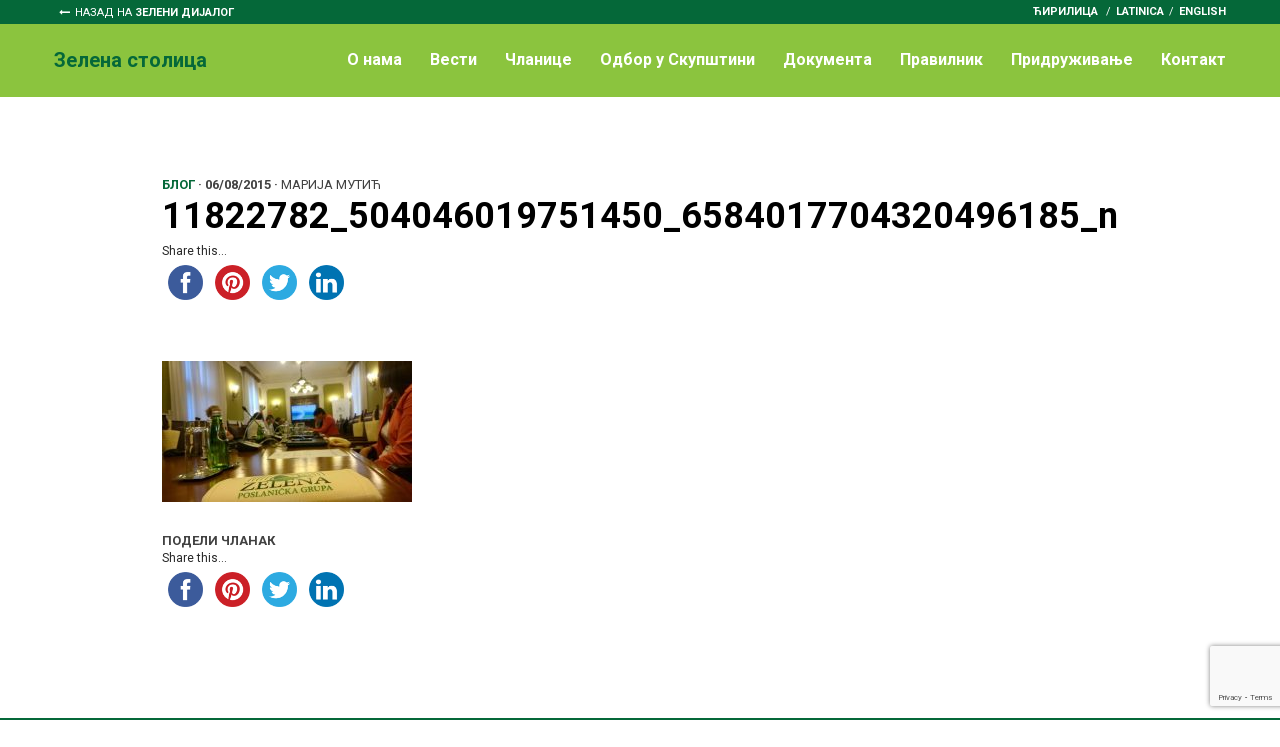

--- FILE ---
content_type: text/html; charset=UTF-8
request_url: https://zelenidijalog.rs/redovni-sastanak-zpg-cirkularna-ekonomija-nedelja-parlamentarizma/11822782_504046019751450_6584017704320496185_n/?lang=cir
body_size: 7683
content:
<!doctype html>
<html lang="sr-RS"
	prefix="og: https://ogp.me/ns#"  class="no-js">
	<head>
		<meta charset="UTF-8">
		

		<link href="//www.google-analytics.com" rel="dns-prefetch">
        <link href="https://zelenidijalog.rs/wp-content/themes/zelenidijalog/images/icons/favicon.ico?lang=cir" rel="shortcut icon">
        <link href="https://zelenidijalog.rs/wp-content/themes/zelenidijalog/images/icons/touch.png?lang=cir" rel="apple-touch-icon-precomposed">

		<meta http-equiv="X-UA-Compatible" content="IE=edge,chrome=1">
		<meta name="viewport" content="width=device-width, initial-scale=1.0">
		<meta name="description" content="Заштита животне средине и одрживог развоја">

		<link href="https://fonts.googleapis.com/css?family=Roboto:300,300i,400,400i,700,700i" rel="stylesheet">

		
		<!-- All in One SEO 4.0.18 -->
		<title>11822782_504046019751450_6584017704320496185_n | Зелени дијалог</title>
		<meta property="og:site_name" content="Зелени дијалог" />
		<meta property="og:type" content="article" />
		<meta property="og:title" content="11822782_504046019751450_6584017704320496185_n | Зелени дијалог" />
		<meta property="fb:app_id" content="1334213866682891" />
		<meta property="og:image" content="https://zelenidijalog.rs/wp-content/uploads/2018/02/og.jpg" />
		<meta property="og:image:secure_url" content="https://zelenidijalog.rs/wp-content/uploads/2018/02/og.jpg" />
		<meta property="og:image:width" content="1200" />
		<meta property="og:image:height" content="630" />
		<meta property="article:published_time" content="2015-08-06T13:04:22Z" />
		<meta property="article:modified_time" content="2015-08-06T13:04:22Z" />
		<meta property="twitter:card" content="summary" />
		<meta property="twitter:domain" content="zelenidijalog.rs" />
		<meta property="twitter:title" content="11822782_504046019751450_6584017704320496185_n | Зелени дијалог" />
		<meta property="twitter:image" content="https://zelenidijalog.rs/wp-content/uploads/2018/02/og.jpg" />
		<script type="application/ld+json" class="aioseo-schema">
			{"@context":"https:\/\/schema.org","@graph":[{"@type":"WebSite","@id":"https:\/\/zelenidijalog.rs\/#website","url":"https:\/\/zelenidijalog.rs\/","name":"\u0417\u0435\u043b\u0435\u043d\u0438 \u0434\u0438\u0458\u0430\u043b\u043e\u0433","description":"\u0417\u0430\u0448\u0442\u0438\u0442\u0430 \u0436\u0438\u0432\u043e\u0442\u043d\u0435 \u0441\u0440\u0435\u0434\u0438\u043d\u0435 \u0438 \u043e\u0434\u0440\u0436\u0438\u0432\u043e\u0433 \u0440\u0430\u0437\u0432\u043e\u0458\u0430","publisher":{"@id":"https:\/\/zelenidijalog.rs\/#organization"}},{"@type":"Organization","@id":"https:\/\/zelenidijalog.rs\/#organization","name":"\u0417\u0435\u043b\u0435\u043d\u0438 \u0434\u0438\u0458\u0430\u043b\u043e\u0433","url":"https:\/\/zelenidijalog.rs\/"},{"@type":"BreadcrumbList","@id":"https:\/\/zelenidijalog.rs\/redovni-sastanak-zpg-cirkularna-ekonomija-nedelja-parlamentarizma\/11822782_504046019751450_6584017704320496185_n\/#breadcrumblist","itemListElement":[{"@type":"ListItem","@id":"https:\/\/zelenidijalog.rs\/#listItem","position":"1","item":{"@id":"https:\/\/zelenidijalog.rs\/#item","name":"Home","description":"\u0417\u0430\u0448\u0442\u0438\u0442\u0430 \u0436\u0438\u0432\u043e\u0442\u043d\u0435 \u0441\u0440\u0435\u0434\u0438\u043d\u0435 \u0438 \u043e\u0434\u0440\u0436\u0438\u0432\u043e\u0433 \u0440\u0430\u0437\u0432\u043e\u0458\u0430","url":"https:\/\/zelenidijalog.rs\/"},"nextItem":"https:\/\/zelenidijalog.rs\/redovni-sastanak-zpg-cirkularna-ekonomija-nedelja-parlamentarizma\/11822782_504046019751450_6584017704320496185_n\/#listItem"},{"@type":"ListItem","@id":"https:\/\/zelenidijalog.rs\/redovni-sastanak-zpg-cirkularna-ekonomija-nedelja-parlamentarizma\/11822782_504046019751450_6584017704320496185_n\/#listItem","position":"2","item":{"@id":"https:\/\/zelenidijalog.rs\/redovni-sastanak-zpg-cirkularna-ekonomija-nedelja-parlamentarizma\/11822782_504046019751450_6584017704320496185_n\/#item","name":"11822782_504046019751450_6584017704320496185_n","url":"https:\/\/zelenidijalog.rs\/redovni-sastanak-zpg-cirkularna-ekonomija-nedelja-parlamentarizma\/11822782_504046019751450_6584017704320496185_n\/"},"previousItem":"https:\/\/zelenidijalog.rs\/#listItem"}]},{"@type":"Person","@id":"https:\/\/zelenidijalog.rs\/author\/marija\/#author","url":"https:\/\/zelenidijalog.rs\/author\/marija\/","name":"\u041c\u0430\u0440\u0438\u0458\u0430 \u041c\u0443\u0442\u0438\u045b","image":{"@type":"ImageObject","@id":"https:\/\/zelenidijalog.rs\/redovni-sastanak-zpg-cirkularna-ekonomija-nedelja-parlamentarizma\/11822782_504046019751450_6584017704320496185_n\/#authorImage","url":"https:\/\/secure.gravatar.com\/avatar\/1551119b2dafb45be5159d23cc5b6ff5?s=96&r=g","width":"96","height":"96","caption":"\u041c\u0430\u0440\u0438\u0458\u0430 \u041c\u0443\u0442\u0438\u045b"}},{"@type":"ItemPage","@id":"https:\/\/zelenidijalog.rs\/redovni-sastanak-zpg-cirkularna-ekonomija-nedelja-parlamentarizma\/11822782_504046019751450_6584017704320496185_n\/#itempage","url":"https:\/\/zelenidijalog.rs\/redovni-sastanak-zpg-cirkularna-ekonomija-nedelja-parlamentarizma\/11822782_504046019751450_6584017704320496185_n\/","name":"11822782_504046019751450_6584017704320496185_n | \u0417\u0435\u043b\u0435\u043d\u0438 \u0434\u0438\u0458\u0430\u043b\u043e\u0433","inLanguage":"sr-RS","isPartOf":{"@id":"https:\/\/zelenidijalog.rs\/#website"},"breadcrumb":{"@id":"https:\/\/zelenidijalog.rs\/redovni-sastanak-zpg-cirkularna-ekonomija-nedelja-parlamentarizma\/11822782_504046019751450_6584017704320496185_n\/#breadcrumblist"},"author":"https:\/\/zelenidijalog.rs\/redovni-sastanak-zpg-cirkularna-ekonomija-nedelja-parlamentarizma\/11822782_504046019751450_6584017704320496185_n\/#author","creator":"https:\/\/zelenidijalog.rs\/redovni-sastanak-zpg-cirkularna-ekonomija-nedelja-parlamentarizma\/11822782_504046019751450_6584017704320496185_n\/#author","datePublished":"2015-08-06T13:04:22+00:00","dateModified":"2015-08-06T13:04:22+00:00"}]}
		</script>
		<!-- All in One SEO -->

<!-- Added by Simplest Gallery Plugin v. 4.4 BEGIN -->
<!-- SG default gallery type is: lightbox -->
<!-- Added by FancyBox without labels BEGIN -->
<!-- Lighbox module for Simplest Gallery, v. 1.1 -->
<!-- Added by FancyBox without labels END -->
<!-- Added by Simplest Gallery Plugin END -->
<link rel='dns-prefetch' href='//www.google.com' />
<link rel='dns-prefetch' href='//maxcdn.bootstrapcdn.com' />
<link rel='dns-prefetch' href='//s.w.org' />
		<script type="text/javascript">
			window._wpemojiSettings = {"baseUrl":"https:\/\/s.w.org\/images\/core\/emoji\/13.0.1\/72x72\/","ext":".png","svgUrl":"https:\/\/s.w.org\/images\/core\/emoji\/13.0.1\/svg\/","svgExt":".svg","source":{"concatemoji":"https:\/\/zelenidijalog.rs\/wp-includes\/js\/wp-emoji-release.min.js?ver=5.6.16"}};
			!function(e,a,t){var n,r,o,i=a.createElement("canvas"),p=i.getContext&&i.getContext("2d");function s(e,t){var a=String.fromCharCode;p.clearRect(0,0,i.width,i.height),p.fillText(a.apply(this,e),0,0);e=i.toDataURL();return p.clearRect(0,0,i.width,i.height),p.fillText(a.apply(this,t),0,0),e===i.toDataURL()}function c(e){var t=a.createElement("script");t.src=e,t.defer=t.type="text/javascript",a.getElementsByTagName("head")[0].appendChild(t)}for(o=Array("flag","emoji"),t.supports={everything:!0,everythingExceptFlag:!0},r=0;r<o.length;r++)t.supports[o[r]]=function(e){if(!p||!p.fillText)return!1;switch(p.textBaseline="top",p.font="600 32px Arial",e){case"flag":return s([127987,65039,8205,9895,65039],[127987,65039,8203,9895,65039])?!1:!s([55356,56826,55356,56819],[55356,56826,8203,55356,56819])&&!s([55356,57332,56128,56423,56128,56418,56128,56421,56128,56430,56128,56423,56128,56447],[55356,57332,8203,56128,56423,8203,56128,56418,8203,56128,56421,8203,56128,56430,8203,56128,56423,8203,56128,56447]);case"emoji":return!s([55357,56424,8205,55356,57212],[55357,56424,8203,55356,57212])}return!1}(o[r]),t.supports.everything=t.supports.everything&&t.supports[o[r]],"flag"!==o[r]&&(t.supports.everythingExceptFlag=t.supports.everythingExceptFlag&&t.supports[o[r]]);t.supports.everythingExceptFlag=t.supports.everythingExceptFlag&&!t.supports.flag,t.DOMReady=!1,t.readyCallback=function(){t.DOMReady=!0},t.supports.everything||(n=function(){t.readyCallback()},a.addEventListener?(a.addEventListener("DOMContentLoaded",n,!1),e.addEventListener("load",n,!1)):(e.attachEvent("onload",n),a.attachEvent("onreadystatechange",function(){"complete"===a.readyState&&t.readyCallback()})),(n=t.source||{}).concatemoji?c(n.concatemoji):n.wpemoji&&n.twemoji&&(c(n.twemoji),c(n.wpemoji)))}(window,document,window._wpemojiSettings);
		</script>
		<style type="text/css">
img.wp-smiley,
img.emoji {
	display: inline !important;
	border: none !important;
	box-shadow: none !important;
	height: 1em !important;
	width: 1em !important;
	margin: 0 .07em !important;
	vertical-align: -0.1em !important;
	background: none !important;
	padding: 0 !important;
}
</style>
	<link rel='stylesheet' id='wp-block-library-css'  href='https://zelenidijalog.rs/wp-includes/css/dist/block-library/style.min.css?ver=5.6.16&lang=cir' media='all' />
<link rel='stylesheet' id='contact-form-7-css'  href='https://zelenidijalog.rs/wp-content/plugins/contact-form-7/includes/css/styles.css?ver=5.3.2&lang=cir' media='all' />
<link rel='stylesheet' id='simple-share-buttons-adder-font-awesome-css'  href='//maxcdn.bootstrapcdn.com/font-awesome/4.3.0/css/font-awesome.min.css?ver=5.6.16' media='all' />
<link rel='stylesheet' id='wp-pagenavi-css'  href='https://zelenidijalog.rs/wp-content/plugins/wp-pagenavi/pagenavi-css.css?ver=2.70&lang=cir' media='all' />
<link rel='stylesheet' id='normalize-css'  href='https://zelenidijalog.rs/wp-content/themes/zelenidijalog/normalize.css?ver=1.0&lang=cir' media='all' />
<link rel='stylesheet' id='font-awesome-css'  href='https://zelenidijalog.rs/wp-content/themes/zelenidijalog/css/font-awesome.min.css?ver=4.7.0&lang=cir' media='all' />
<link rel='stylesheet' id='bootstrap-css'  href='https://zelenidijalog.rs/wp-content/themes/zelenidijalog/css/bootstrap/bootstrap.min.css?ver=4.0&lang=cir' media='all' />
<link rel='stylesheet' id='bootstrap-grid-css'  href='https://zelenidijalog.rs/wp-content/themes/zelenidijalog/css/bootstrap/bootstrap-grid.min.css?ver=4.0&lang=cir' media='all' />
<link rel='stylesheet' id='bootstrap-reboot-css'  href='https://zelenidijalog.rs/wp-content/themes/zelenidijalog/css/bootstrap/bootstrap-reboot.min.css?ver=4.0&lang=cir' media='all' />
<link rel='stylesheet' id='meanmenucss-css'  href='https://zelenidijalog.rs/wp-content/themes/zelenidijalog/css/meanmenu.css?ver=1.0&lang=cir' media='all' />
<link rel='stylesheet' id='mweb-css'  href='https://zelenidijalog.rs/wp-content/themes/zelenidijalog/style.css?ver=1692814224&lang=cir' media='all' />
<link rel='stylesheet' id='fancybox-css'  href='https://zelenidijalog.rs/wp-content/plugins/simplest-gallery/fancybox/jquery.fancybox-1.3.4.css?ver=5.6.16&lang=cir' media='all' />
<script type='text/javascript' src='https://zelenidijalog.rs/wp-content/themes/zelenidijalog/js/lib/conditionizr-4.3.0.min.js?ver=4.3.0' id='conditionizr-js'></script>
<script type='text/javascript' src='https://zelenidijalog.rs/wp-content/themes/zelenidijalog/js/lib/modernizr-2.7.1.min.js?ver=2.7.1' id='modernizr-js'></script>
<script type='text/javascript' src='https://zelenidijalog.rs/wp-content/plugins/simplest-gallery/lib/jquery-1.10.2.min.js?ver=1.10.2' id='jquery-js'></script>
<script type='text/javascript' src='https://zelenidijalog.rs/wp-content/themes/zelenidijalog/js/jquery.meanmenu.min.js?ver=2.7.1' id='meanmenu-js'></script>
<script type='text/javascript' src='https://zelenidijalog.rs/wp-content/themes/zelenidijalog/js/scripts.js?ver=1.0.0' id='mwebscripts-js'></script>
<script type='text/javascript' src='https://zelenidijalog.rs/wp-content/plugins/simplest-gallery/lib/jquery-migrate-1.2.1.min.js?ver=1.2.1' id='jquery-migrate-js'></script>
<script type='text/javascript' src='https://zelenidijalog.rs/wp-content/plugins/simplest-gallery/lib/jquery.mousewheel-3.0.6.pack.js?ver=3.0.6' id='jquery.mousewheel-js'></script>
<script type='text/javascript' src='https://zelenidijalog.rs/wp-content/plugins/simplest-gallery/fancybox/jquery.fancybox-1.3.4.js?ver=1.3.4' id='fancybox-js'></script>
<link rel="https://api.w.org/" href="https://zelenidijalog.rs/wp-json/?lang=cir" /><link rel="alternate" type="application/json" href="https://zelenidijalog.rs/wp-json/wp/v2/media/2484?lang=cir" /><link rel="alternate" type="application/json+oembed" href="https://zelenidijalog.rs/wp-json/oembed/1.0/embed?url=https%3A%2F%2Fzelenidijalog.rs%2Fredovni-sastanak-zpg-cirkularna-ekonomija-nedelja-parlamentarizma%2F11822782_504046019751450_6584017704320496185_n%2F&lang=cir" />
<link rel="alternate" type="text/xml+oembed" href="https://zelenidijalog.rs/wp-json/oembed/1.0/embed?url=https%3A%2F%2Fzelenidijalog.rs%2Fredovni-sastanak-zpg-cirkularna-ekonomija-nedelja-parlamentarizma%2F11822782_504046019751450_6584017704320496185_n%2F&&lang=cir#038;format=xml" />
		<script>
        // conditionizr.com
        // configure environment tests
        conditionizr.config({
            assets: 'https://zelenidijalog.rs/wp-content/themes/zelenidijalog',
            tests: {}
        });
        </script>

		<!-- Google tag (gtag.js) -->
		<script async src="https://www.googletagmanager.com/gtag/js?id=G-T48XRW6B96"></script>
		<script>
		window.dataLayer = window.dataLayer || [];
		function gtag(){dataLayer.push(arguments);}
		gtag('js', new Date());

		gtag('config', 'G-T48XRW6B96');
		</script>

	</head>
	<body data-rsssl=1 class="attachment attachment-template-default single single-attachment postid-2484 attachmentid-2484 attachment-jpeg 11822782_504046019751450_6584017704320496185_n topic-"><div class="header-part">
	<div class="top-nav zs">
		<div class="wrapper">
			<div class="home-link">
				<a href="https://zelenidijalog.rs?lang=cir">Назад на <span>Зелени дијалог</span></a>
			</div>				
			<div class="right-float lang-nav">
				<div class="lang-select">
					<!-- One Line Template Start -->
<span class="stl_oneline">
<a href="https://zelenidijalog.rs/redovni-sastanak-zpg-cirkularna-ekonomija-nedelja-parlamentarizma/11822782_504046019751450_6584017704320496185_n/?lang=cir">ћирилица</a>
/<a href="https://zelenidijalog.rs/redovni-sastanak-zpg-cirkularna-ekonomija-nedelja-parlamentarizma/11822782_504046019751450_6584017704320496185_n/?lang=lat">latinica</a>

</span>
<!-- One Line Template End -->				</div> 				
				<div class="eng">
					<a href="https://zelenidijalog.rs/english/?lang=cir">English</a>
				</div>
			</div>
		</div>
	</div>
	
	<header class="header zs">
		<div class="wrapper">			
			<div class="logo-title zs">
				<a href="https://zelenidijalog.rs/zs/?lang=cir">
					<div>Зелена столица</div>
				</a>	
			</div>
			
			<nav class="nav main-nav" role="navigation">
				<ul><li id="menu-item-7817" class="menu-item menu-item-type-post_type menu-item-object-page menu-item-7817"><a href="https://zelenidijalog.rs/zs/o-nama/?lang=cir">O нама</a></li>
<li id="menu-item-7813" class="menu-item menu-item-type-post_type menu-item-object-page menu-item-7813"><a href="https://zelenidijalog.rs/zs/vesti/?lang=cir">Вести</a></li>
<li id="menu-item-7900" class="menu-item menu-item-type-post_type menu-item-object-page menu-item-7900"><a href="https://zelenidijalog.rs/zs/clanice/?lang=cir">Чланице</a></li>
<li id="menu-item-7831" class="menu-item menu-item-type-post_type menu-item-object-page menu-item-7831"><a href="https://zelenidijalog.rs/zs/odbor-u-skupstini/?lang=cir">Одбор у Скупштини</a></li>
<li id="menu-item-7899" class="menu-item menu-item-type-post_type menu-item-object-page menu-item-7899"><a href="https://zelenidijalog.rs/zs/dokumenta/?lang=cir">Документа</a></li>
<li id="menu-item-7897" class="menu-item menu-item-type-post_type menu-item-object-page menu-item-7897"><a href="https://zelenidijalog.rs/zs/pravilnik/?lang=cir">Правилник</a></li>
<li id="menu-item-8033" class="menu-item menu-item-type-post_type menu-item-object-page menu-item-8033"><a href="https://zelenidijalog.rs/zs/pridruzivanje/?lang=cir">Придруживање</a></li>
<li id="menu-item-7841" class="menu-item menu-item-type-post_type menu-item-object-page menu-item-7841"><a href="https://zelenidijalog.rs/zs/kontakt/?lang=cir">Контакт</a></li>
</ul>			</nav>
			
		</div>
	</header><!-- /header -->
</div>
<div class="blok-section reset-pading">
	<div class="wrapper">
		<div class="main-content">
			<div class="container">
				<div class="row">
					<div class="col-12">
											<!-- article -->
						<article id="post-2484" class="post-2484 attachment type-attachment status-inherit hentry">
							<div class="post-info"><span class="cat-zpg">Блог</span> · <span class="date">06/08/2015</span> · <span class="author">Марија Мутић</div></span>
							<h1 class="post-title">11822782_504046019751450_6584017704320496185_n</h1>
							<div class="share-icons">
								<!-- Simple Share Buttons Adder (8.1.2) simplesharebuttons.com --><div class="ssba-classic-2 ssba ssbp-wrap left ssbp--theme-1"><div style="text-align:left"><span class="ssba-share-text">Share this...</span><br/><a data-site="" class="ssba_facebook_share" href="http://www.facebook.com/sharer.php?u=https://zelenidijalog.rs/redovni-sastanak-zpg-cirkularna-ekonomija-nedelja-parlamentarizma/11822782_504046019751450_6584017704320496185_n/?lang=cir"  target="_blank" ><img src="https://zelenidijalog.rs/wp-content/plugins/simple-share-buttons-adder/buttons/somacro/facebook.png" style="width: 35px;" title="Facebook" class="ssba ssba-img" alt="Share on Facebook" /><div title="Facebook" class="ssbp-text">Facebook</div></a><a data-site='pinterest' class='ssba_pinterest_share' href='javascript:void((function()%7Bvar%20e=document.createElement(&apos;script&apos;);e.setAttribute(&apos;type&apos;,&apos;text/javascript&apos;);e.setAttribute(&apos;charset&apos;,&apos;UTF-8&apos;);e.setAttribute(&apos;src&apos;,&apos;//assets.pinterest.com/js/pinmarklet.js?r=&apos;+Math.random()*99999999);document.body.appendChild(e)%7D)());'><img src="https://zelenidijalog.rs/wp-content/plugins/simple-share-buttons-adder/buttons/somacro/pinterest.png" style="width: 35px;" title="Pinterest" class="ssba ssba-img" alt="Pin on Pinterest" /><div title="Pinterest" class="ssbp-text">Pinterest</div></a><a data-site="" class="ssba_twitter_share" href="http://twitter.com/share?url=https://zelenidijalog.rs/redovni-sastanak-zpg-cirkularna-ekonomija-nedelja-parlamentarizma/11822782_504046019751450_6584017704320496185_n/?lang=cir&amp;text=11822782_504046019751450_6584017704320496185_n%20"  target=&quot;_blank&quot; ><img src="https://zelenidijalog.rs/wp-content/plugins/simple-share-buttons-adder/buttons/somacro/twitter.png" style="width: 35px;" title="Twitter" class="ssba ssba-img" alt="Tweet about this on Twitter" /><div title="Twitter" class="ssbp-text">Twitter</div></a><a data-site="linkedin" class="ssba_linkedin_share ssba_share_link" href="http://www.linkedin.com/shareArticle?mini=true&amp;url=https://zelenidijalog.rs/redovni-sastanak-zpg-cirkularna-ekonomija-nedelja-parlamentarizma/11822782_504046019751450_6584017704320496185_n/?lang=cir"  target=&quot;_blank&quot; ><img src="https://zelenidijalog.rs/wp-content/plugins/simple-share-buttons-adder/buttons/somacro/linkedin.png" style="width: 35px;" title="LinkedIn" class="ssba ssba-img" alt="Share on LinkedIn" /><div title="Linkedin" class="ssbp-text">Linkedin</div></a></div></div>							</div>
							<div class="lead-image">
															</div>				

							<p class="attachment"><a href='https://zelenidijalog.rs/wp-content/uploads/2015/08/11822782_504046019751450_6584017704320496185_n.jpg?lang=cir'><img width="250" height="141" src="https://zelenidijalog.rs/wp-content/uploads/2015/08/11822782_504046019751450_6584017704320496185_n-250x141.jpg" class="attachment-medium size-medium" alt="" loading="lazy" srcset="https://zelenidijalog.rs/wp-content/uploads/2015/08/11822782_504046019751450_6584017704320496185_n-250x141.jpg 250w, https://zelenidijalog.rs/wp-content/uploads/2015/08/11822782_504046019751450_6584017704320496185_n-768x432.jpg 768w, https://zelenidijalog.rs/wp-content/uploads/2015/08/11822782_504046019751450_6584017704320496185_n-700x394.jpg 700w, https://zelenidijalog.rs/wp-content/uploads/2015/08/11822782_504046019751450_6584017704320496185_n-120x68.jpg 120w, https://zelenidijalog.rs/wp-content/uploads/2015/08/11822782_504046019751450_6584017704320496185_n.jpg 960w" sizes="(max-width: 250px) 100vw, 250px" /></a></p>

							<div class="share-icons bottom">
								<span class="share-label">Подели чланак</span>
								<!-- Simple Share Buttons Adder (8.1.2) simplesharebuttons.com --><div class="ssba-classic-2 ssba ssbp-wrap left ssbp--theme-1"><div style="text-align:left"><span class="ssba-share-text">Share this...</span><br/><a data-site="" class="ssba_facebook_share" href="http://www.facebook.com/sharer.php?u=https://zelenidijalog.rs/redovni-sastanak-zpg-cirkularna-ekonomija-nedelja-parlamentarizma/11822782_504046019751450_6584017704320496185_n/?lang=cir"  target="_blank" ><img src="https://zelenidijalog.rs/wp-content/plugins/simple-share-buttons-adder/buttons/somacro/facebook.png" style="width: 35px;" title="Facebook" class="ssba ssba-img" alt="Share on Facebook" /><div title="Facebook" class="ssbp-text">Facebook</div></a><a data-site='pinterest' class='ssba_pinterest_share' href='javascript:void((function()%7Bvar%20e=document.createElement(&apos;script&apos;);e.setAttribute(&apos;type&apos;,&apos;text/javascript&apos;);e.setAttribute(&apos;charset&apos;,&apos;UTF-8&apos;);e.setAttribute(&apos;src&apos;,&apos;//assets.pinterest.com/js/pinmarklet.js?r=&apos;+Math.random()*99999999);document.body.appendChild(e)%7D)());'><img src="https://zelenidijalog.rs/wp-content/plugins/simple-share-buttons-adder/buttons/somacro/pinterest.png" style="width: 35px;" title="Pinterest" class="ssba ssba-img" alt="Pin on Pinterest" /><div title="Pinterest" class="ssbp-text">Pinterest</div></a><a data-site="" class="ssba_twitter_share" href="http://twitter.com/share?url=https://zelenidijalog.rs/redovni-sastanak-zpg-cirkularna-ekonomija-nedelja-parlamentarizma/11822782_504046019751450_6584017704320496185_n/?lang=cir&amp;text=11822782_504046019751450_6584017704320496185_n%20"  target=&quot;_blank&quot; ><img src="https://zelenidijalog.rs/wp-content/plugins/simple-share-buttons-adder/buttons/somacro/twitter.png" style="width: 35px;" title="Twitter" class="ssba ssba-img" alt="Tweet about this on Twitter" /><div title="Twitter" class="ssbp-text">Twitter</div></a><a data-site="linkedin" class="ssba_linkedin_share ssba_share_link" href="http://www.linkedin.com/shareArticle?mini=true&amp;url=https://zelenidijalog.rs/redovni-sastanak-zpg-cirkularna-ekonomija-nedelja-parlamentarizma/11822782_504046019751450_6584017704320496185_n/?lang=cir"  target=&quot;_blank&quot; ><img src="https://zelenidijalog.rs/wp-content/plugins/simple-share-buttons-adder/buttons/somacro/linkedin.png" style="width: 35px;" title="LinkedIn" class="ssba ssba-img" alt="Share on LinkedIn" /><div title="Linkedin" class="ssbp-text">Linkedin</div></a></div></div>							</div>
							
						</article>

															</div>
				</div>	
			</div>	
		</div>	
	</div><!-- /wrapper -->
</div>


						
		<footer class="footer" role="contentinfo">
			<div class="wrapper">

				<div class="footer-logo-title">
					<a href="https://zelenidijalog.rs?lang=cir">
						<div>ZeleniDijalog. <span>ЗелениДијалог.</span></div>
					</a>	
				</div>

				<div class="footer-content">
					<div class="contact-col">
						email:<br/>
						<span>zelenidijalog@gmail.com</span>		
					</div>
					
					<div class="nav-col">
						<div class="col-f col-zd">
							<h4><a href="#">Зелени дијалог</a></h4>
							<ul><li id="menu-item-7869" class="menu-item menu-item-type-post_type menu-item-object-page menu-item-7869"><a href="https://zelenidijalog.rs/vesti/?lang=cir">Вести</a></li>
<li id="menu-item-7873" class="menu-item menu-item-type-post_type menu-item-object-page menu-item-7873"><a href="https://zelenidijalog.rs/blog/?lang=cir">Блог</a></li>
<li id="menu-item-7872" class="menu-item menu-item-type-post_type menu-item-object-page menu-item-7872"><a href="https://zelenidijalog.rs/dokumenta/?lang=cir">Документа</a></li>
<li id="menu-item-7870" class="menu-item menu-item-type-post_type menu-item-object-page menu-item-7870"><a href="https://zelenidijalog.rs/publikacije/?lang=cir">Публикације</a></li>
<li id="menu-item-7875" class="menu-item menu-item-type-post_type menu-item-object-page menu-item-7875"><a href="https://zelenidijalog.rs/kontakt/?lang=cir">Контакт</a></li>
<li id="menu-item-7963" class="english menu-item menu-item-type-post_type menu-item-object-page menu-item-7963"><a href="https://zelenidijalog.rs/english/?lang=cir">English</a></li>
</ul>						</div>

						<div class="col-f col-zpg">
							<h4><a href="#">Зелена посланичка група</a></h4>
							<ul><li id="menu-item-7885" class="menu-item menu-item-type-post_type menu-item-object-page menu-item-7885"><a href="https://zelenidijalog.rs/zpg/o-nama/?lang=cir">О ЗПГ</a></li>
<li id="menu-item-7886" class="menu-item menu-item-type-post_type menu-item-object-page menu-item-7886"><a href="https://zelenidijalog.rs/zpg/clanovi/?lang=cir">Чланови</a></li>
<li id="menu-item-7887" class="menu-item menu-item-type-post_type menu-item-object-page menu-item-7887"><a href="https://zelenidijalog.rs/zpg/vesti/?lang=cir">Вести</a></li>
<li id="menu-item-7888" class="menu-item menu-item-type-post_type menu-item-object-page menu-item-7888"><a href="https://zelenidijalog.rs/zpg/blog/?lang=cir">Блог ЗПГ</a></li>
<li id="menu-item-7889" class="menu-item menu-item-type-post_type menu-item-object-page menu-item-7889"><a href="https://zelenidijalog.rs/zpg/dokumenta/?lang=cir">Документа ЗПГ</a></li>
<li id="menu-item-7890" class="menu-item menu-item-type-post_type menu-item-object-page menu-item-7890"><a href="https://zelenidijalog.rs/zpg/publikacije/?lang=cir">Публикације</a></li>
<li id="menu-item-7927" class="menu-item menu-item-type-post_type menu-item-object-page menu-item-7927"><a href="https://zelenidijalog.rs/zpg/kontakt/?lang=cir">Контакт ЗПГ</a></li>
</ul>						</div>

						<div class="col-f col-zd">
							<h4><a href="#">Зелена столица</a></h4>
							<ul><li id="menu-item-7901" class="menu-item menu-item-type-post_type menu-item-object-page menu-item-7901"><a href="https://zelenidijalog.rs/zs/o-nama/?lang=cir">O ЗС</a></li>
<li id="menu-item-7902" class="menu-item menu-item-type-post_type menu-item-object-page menu-item-7902"><a href="https://zelenidijalog.rs/zs/vesti/?lang=cir">Вести</a></li>
<li id="menu-item-7903" class="menu-item menu-item-type-post_type menu-item-object-page menu-item-7903"><a href="https://zelenidijalog.rs/zs/clanice/?lang=cir">Чланице</a></li>
<li id="menu-item-7904" class="menu-item menu-item-type-post_type menu-item-object-page menu-item-7904"><a href="https://zelenidijalog.rs/zs/odbor-u-skupstini/?lang=cir">Одбор у Скупштини</a></li>
<li id="menu-item-7905" class="menu-item menu-item-type-post_type menu-item-object-page menu-item-7905"><a href="https://zelenidijalog.rs/zs/dokumenta/?lang=cir">Документа ЗС</a></li>
<li id="menu-item-7906" class="menu-item menu-item-type-post_type menu-item-object-page menu-item-7906"><a href="https://zelenidijalog.rs/zs/pravilnik/?lang=cir">Правилник</a></li>
<li id="menu-item-7926" class="menu-item menu-item-type-post_type menu-item-object-page menu-item-7926"><a href="https://zelenidijalog.rs/zs/kontakt/?lang=cir">Контакт ЗС</a></li>
<li id="menu-item-8034" class="pridruzivanje menu-item menu-item-type-post_type menu-item-object-page menu-item-8034"><a href="https://zelenidijalog.rs/zs/pridruzivanje/?lang=cir">Придруживање</a></li>
</ul>						</div>
					</div>	
				</div>

				<div class="donator">
					<div class="donator-logos">
						<div class="donator-logo">
							<img src="https://zelenidijalog.rs/wp-content/themes/zelenidijalog/images/undp-logo-blue-w-white-tagline-eng.png"/>
						</div>
						<div class="donator-logo">
							<img src="https://zelenidijalog.rs/wp-content/themes/zelenidijalog/images/gef.png"/>
						</div>	
					</div>
					<div class="donator-content">	
						<p>Израду ове презентације подржала је Канцеларија Програма Уједињених нација у Србији (UNPD) у оквиру пројекта „Јачање капацитета за унапређено спровођење међународних споразума из области заштите животне средине”, који финансира Глобални фонд за животну средину (GEF). Информације, ставови и мишљења изнесена на овој презентацији припадају Београдском фонду за политичку изузетност и Центру модерних вештина и не представљају неопходно гледишта Уједињених нација, укључујући UNPD, или држава чланица.</p>
					</div>
				</div>	

				<p class="copyright">
					&copy; 2013. - 2026. ZeleniDijalog.rs | Сајт креирао <a href="//mweb.rs" title="Agencija za izradu web sajtova" target="_blank">MWEB</a>					
				</p><!-- /copyright -->
			</div>
		</footer>
		<!-- /footer -->

	<link rel='stylesheet' id='simple-share-buttons-adder-ssba-css'  href='https://zelenidijalog.rs/wp-content/plugins/simple-share-buttons-adder/css/ssba.css?ver=5.6.16&lang=cir' media='all' />
<style id='simple-share-buttons-adder-ssba-inline-css' type='text/css'>
	.ssba {
									
									
									
									
								}
								.ssba img
								{
									width: 35px !important;
									padding: 6px;
									border:  0;
									box-shadow: none !important;
									display: inline !important;
									vertical-align: middle;
									box-sizing: unset;
								}

								.ssba-classic-2 .ssbp-text {
									display: none!important;
								}

								.ssba .fb-save
								{
								padding: 6px;
								line-height: 30px; }
								.ssba, .ssba a
								{
									text-decoration:none;
									background: none;
									
									font-size: 12px;
									
									
								}
								

			   #ssba-bar-2 .ssbp-bar-list {
					max-width: 48px!important;;
			   }
			   #ssba-bar-2 .ssbp-bar-list li a {height: 48px!important; width: 48px!important; 
				}
				#ssba-bar-2 .ssbp-bar-list li a:hover {
				}

				#ssba-bar-2 .ssbp-bar-list li a::before {line-height: 48px!important;; font-size: 18px;}
				#ssba-bar-2 .ssbp-bar-list li a:hover::before {}
				#ssba-bar-2 .ssbp-bar-list li {
				margin: 0px 0!important;
				}@media only screen and ( max-width: 750px ) {
				#ssba-bar-2 {
				display: block;
				}
			}
@font-face {
				font-family: 'ssbp';
				src:url('https://zelenidijalog.rs/wp-content/plugins/simple-share-buttons-adder/fonts/ssbp.eot?xj3ol1');
				src:url('https://zelenidijalog.rs/wp-content/plugins/simple-share-buttons-adder/fonts/ssbp.eot?#iefixxj3ol1') format('embedded-opentype'),
					url('https://zelenidijalog.rs/wp-content/plugins/simple-share-buttons-adder/fonts/ssbp.woff?xj3ol1') format('woff'),
					url('https://zelenidijalog.rs/wp-content/plugins/simple-share-buttons-adder/fonts/ssbp.ttf?xj3ol1') format('truetype'),
					url('https://zelenidijalog.rs/wp-content/plugins/simple-share-buttons-adder/fonts/ssbp.svg?xj3ol1#ssbp') format('svg');
				font-weight: normal;
				font-style: normal;

				/* Better Font Rendering =========== */
				-webkit-font-smoothing: antialiased;
				-moz-osx-font-smoothing: grayscale;
			}
</style>
<script type='text/javascript' src='https://zelenidijalog.rs/wp-includes/js/imagesloaded.min.js?ver=4.1.4' id='imagesloaded-js'></script>
<script type='text/javascript' src='https://zelenidijalog.rs/wp-includes/js/masonry.min.js?ver=4.2.2' id='masonry-js'></script>
<script type='text/javascript' src='https://zelenidijalog.rs/wp-includes/js/comment-reply.min.js?ver=5.6.16' id='comment-reply-js'></script>
<script type='text/javascript' id='contact-form-7-js-extra'>
/* <![CDATA[ */
var wpcf7 = {"apiSettings":{"root":"https:\/\/zelenidijalog.rs\/wp-json\/contact-form-7\/v1","namespace":"contact-form-7\/v1"}};
/* ]]> */
</script>
<script type='text/javascript' src='https://zelenidijalog.rs/wp-content/plugins/contact-form-7/includes/js/scripts.js?ver=5.3.2' id='contact-form-7-js'></script>
<script type='text/javascript' src='https://zelenidijalog.rs/wp-content/plugins/simple-share-buttons-adder/js/ssba.js?ver=5.6.16' id='simple-share-buttons-adder-ssba-js'></script>
<script type='text/javascript' id='simple-share-buttons-adder-ssba-js-after'>
Main.boot( [] );
</script>
<script type='text/javascript' src='https://www.google.com/recaptcha/api.js?render=6LfU7v0gAAAAANMdjbW6DhtudqHoNqWE4h7Xji8B&#038;ver=3.0' id='google-recaptcha-js'></script>
<script type='text/javascript' id='wpcf7-recaptcha-js-extra'>
/* <![CDATA[ */
var wpcf7_recaptcha = {"sitekey":"6LfU7v0gAAAAANMdjbW6DhtudqHoNqWE4h7Xji8B","actions":{"homepage":"homepage","contactform":"contactform"}};
/* ]]> */
</script>
<script type='text/javascript' src='https://zelenidijalog.rs/wp-content/plugins/contact-form-7/modules/recaptcha/script.js?ver=5.3.2' id='wpcf7-recaptcha-js'></script>
<script type='text/javascript' src='https://zelenidijalog.rs/wp-includes/js/wp-embed.min.js?ver=5.6.16' id='wp-embed-js'></script>

	<script type="text/javascript"> 
		  var _gaq = _gaq || [];
		  _gaq.push(['_setAccount', 'UA-38067095-1']);
		  _gaq.push(['_trackPageview']);
		 
		  (function() {
		    var ga = document.createElement('script'); ga.type = 'text/javascript'; ga.async = true;
		    ga.src = ('https:' == document.location.protocol ? 'https://ssl' : 'http://www') + '.google-analytics.com/ga.js';
		    var s = document.getElementsByTagName('script')[0]; s.parentNode.insertBefore(ga, s);
		  })(); 
	</script>

	</body>
</html>

--- FILE ---
content_type: text/html; charset=utf-8
request_url: https://www.google.com/recaptcha/api2/anchor?ar=1&k=6LfU7v0gAAAAANMdjbW6DhtudqHoNqWE4h7Xji8B&co=aHR0cHM6Ly96ZWxlbmlkaWphbG9nLnJzOjQ0Mw..&hl=en&v=N67nZn4AqZkNcbeMu4prBgzg&size=invisible&anchor-ms=20000&execute-ms=30000&cb=74fwknu3ab23
body_size: 49063
content:
<!DOCTYPE HTML><html dir="ltr" lang="en"><head><meta http-equiv="Content-Type" content="text/html; charset=UTF-8">
<meta http-equiv="X-UA-Compatible" content="IE=edge">
<title>reCAPTCHA</title>
<style type="text/css">
/* cyrillic-ext */
@font-face {
  font-family: 'Roboto';
  font-style: normal;
  font-weight: 400;
  font-stretch: 100%;
  src: url(//fonts.gstatic.com/s/roboto/v48/KFO7CnqEu92Fr1ME7kSn66aGLdTylUAMa3GUBHMdazTgWw.woff2) format('woff2');
  unicode-range: U+0460-052F, U+1C80-1C8A, U+20B4, U+2DE0-2DFF, U+A640-A69F, U+FE2E-FE2F;
}
/* cyrillic */
@font-face {
  font-family: 'Roboto';
  font-style: normal;
  font-weight: 400;
  font-stretch: 100%;
  src: url(//fonts.gstatic.com/s/roboto/v48/KFO7CnqEu92Fr1ME7kSn66aGLdTylUAMa3iUBHMdazTgWw.woff2) format('woff2');
  unicode-range: U+0301, U+0400-045F, U+0490-0491, U+04B0-04B1, U+2116;
}
/* greek-ext */
@font-face {
  font-family: 'Roboto';
  font-style: normal;
  font-weight: 400;
  font-stretch: 100%;
  src: url(//fonts.gstatic.com/s/roboto/v48/KFO7CnqEu92Fr1ME7kSn66aGLdTylUAMa3CUBHMdazTgWw.woff2) format('woff2');
  unicode-range: U+1F00-1FFF;
}
/* greek */
@font-face {
  font-family: 'Roboto';
  font-style: normal;
  font-weight: 400;
  font-stretch: 100%;
  src: url(//fonts.gstatic.com/s/roboto/v48/KFO7CnqEu92Fr1ME7kSn66aGLdTylUAMa3-UBHMdazTgWw.woff2) format('woff2');
  unicode-range: U+0370-0377, U+037A-037F, U+0384-038A, U+038C, U+038E-03A1, U+03A3-03FF;
}
/* math */
@font-face {
  font-family: 'Roboto';
  font-style: normal;
  font-weight: 400;
  font-stretch: 100%;
  src: url(//fonts.gstatic.com/s/roboto/v48/KFO7CnqEu92Fr1ME7kSn66aGLdTylUAMawCUBHMdazTgWw.woff2) format('woff2');
  unicode-range: U+0302-0303, U+0305, U+0307-0308, U+0310, U+0312, U+0315, U+031A, U+0326-0327, U+032C, U+032F-0330, U+0332-0333, U+0338, U+033A, U+0346, U+034D, U+0391-03A1, U+03A3-03A9, U+03B1-03C9, U+03D1, U+03D5-03D6, U+03F0-03F1, U+03F4-03F5, U+2016-2017, U+2034-2038, U+203C, U+2040, U+2043, U+2047, U+2050, U+2057, U+205F, U+2070-2071, U+2074-208E, U+2090-209C, U+20D0-20DC, U+20E1, U+20E5-20EF, U+2100-2112, U+2114-2115, U+2117-2121, U+2123-214F, U+2190, U+2192, U+2194-21AE, U+21B0-21E5, U+21F1-21F2, U+21F4-2211, U+2213-2214, U+2216-22FF, U+2308-230B, U+2310, U+2319, U+231C-2321, U+2336-237A, U+237C, U+2395, U+239B-23B7, U+23D0, U+23DC-23E1, U+2474-2475, U+25AF, U+25B3, U+25B7, U+25BD, U+25C1, U+25CA, U+25CC, U+25FB, U+266D-266F, U+27C0-27FF, U+2900-2AFF, U+2B0E-2B11, U+2B30-2B4C, U+2BFE, U+3030, U+FF5B, U+FF5D, U+1D400-1D7FF, U+1EE00-1EEFF;
}
/* symbols */
@font-face {
  font-family: 'Roboto';
  font-style: normal;
  font-weight: 400;
  font-stretch: 100%;
  src: url(//fonts.gstatic.com/s/roboto/v48/KFO7CnqEu92Fr1ME7kSn66aGLdTylUAMaxKUBHMdazTgWw.woff2) format('woff2');
  unicode-range: U+0001-000C, U+000E-001F, U+007F-009F, U+20DD-20E0, U+20E2-20E4, U+2150-218F, U+2190, U+2192, U+2194-2199, U+21AF, U+21E6-21F0, U+21F3, U+2218-2219, U+2299, U+22C4-22C6, U+2300-243F, U+2440-244A, U+2460-24FF, U+25A0-27BF, U+2800-28FF, U+2921-2922, U+2981, U+29BF, U+29EB, U+2B00-2BFF, U+4DC0-4DFF, U+FFF9-FFFB, U+10140-1018E, U+10190-1019C, U+101A0, U+101D0-101FD, U+102E0-102FB, U+10E60-10E7E, U+1D2C0-1D2D3, U+1D2E0-1D37F, U+1F000-1F0FF, U+1F100-1F1AD, U+1F1E6-1F1FF, U+1F30D-1F30F, U+1F315, U+1F31C, U+1F31E, U+1F320-1F32C, U+1F336, U+1F378, U+1F37D, U+1F382, U+1F393-1F39F, U+1F3A7-1F3A8, U+1F3AC-1F3AF, U+1F3C2, U+1F3C4-1F3C6, U+1F3CA-1F3CE, U+1F3D4-1F3E0, U+1F3ED, U+1F3F1-1F3F3, U+1F3F5-1F3F7, U+1F408, U+1F415, U+1F41F, U+1F426, U+1F43F, U+1F441-1F442, U+1F444, U+1F446-1F449, U+1F44C-1F44E, U+1F453, U+1F46A, U+1F47D, U+1F4A3, U+1F4B0, U+1F4B3, U+1F4B9, U+1F4BB, U+1F4BF, U+1F4C8-1F4CB, U+1F4D6, U+1F4DA, U+1F4DF, U+1F4E3-1F4E6, U+1F4EA-1F4ED, U+1F4F7, U+1F4F9-1F4FB, U+1F4FD-1F4FE, U+1F503, U+1F507-1F50B, U+1F50D, U+1F512-1F513, U+1F53E-1F54A, U+1F54F-1F5FA, U+1F610, U+1F650-1F67F, U+1F687, U+1F68D, U+1F691, U+1F694, U+1F698, U+1F6AD, U+1F6B2, U+1F6B9-1F6BA, U+1F6BC, U+1F6C6-1F6CF, U+1F6D3-1F6D7, U+1F6E0-1F6EA, U+1F6F0-1F6F3, U+1F6F7-1F6FC, U+1F700-1F7FF, U+1F800-1F80B, U+1F810-1F847, U+1F850-1F859, U+1F860-1F887, U+1F890-1F8AD, U+1F8B0-1F8BB, U+1F8C0-1F8C1, U+1F900-1F90B, U+1F93B, U+1F946, U+1F984, U+1F996, U+1F9E9, U+1FA00-1FA6F, U+1FA70-1FA7C, U+1FA80-1FA89, U+1FA8F-1FAC6, U+1FACE-1FADC, U+1FADF-1FAE9, U+1FAF0-1FAF8, U+1FB00-1FBFF;
}
/* vietnamese */
@font-face {
  font-family: 'Roboto';
  font-style: normal;
  font-weight: 400;
  font-stretch: 100%;
  src: url(//fonts.gstatic.com/s/roboto/v48/KFO7CnqEu92Fr1ME7kSn66aGLdTylUAMa3OUBHMdazTgWw.woff2) format('woff2');
  unicode-range: U+0102-0103, U+0110-0111, U+0128-0129, U+0168-0169, U+01A0-01A1, U+01AF-01B0, U+0300-0301, U+0303-0304, U+0308-0309, U+0323, U+0329, U+1EA0-1EF9, U+20AB;
}
/* latin-ext */
@font-face {
  font-family: 'Roboto';
  font-style: normal;
  font-weight: 400;
  font-stretch: 100%;
  src: url(//fonts.gstatic.com/s/roboto/v48/KFO7CnqEu92Fr1ME7kSn66aGLdTylUAMa3KUBHMdazTgWw.woff2) format('woff2');
  unicode-range: U+0100-02BA, U+02BD-02C5, U+02C7-02CC, U+02CE-02D7, U+02DD-02FF, U+0304, U+0308, U+0329, U+1D00-1DBF, U+1E00-1E9F, U+1EF2-1EFF, U+2020, U+20A0-20AB, U+20AD-20C0, U+2113, U+2C60-2C7F, U+A720-A7FF;
}
/* latin */
@font-face {
  font-family: 'Roboto';
  font-style: normal;
  font-weight: 400;
  font-stretch: 100%;
  src: url(//fonts.gstatic.com/s/roboto/v48/KFO7CnqEu92Fr1ME7kSn66aGLdTylUAMa3yUBHMdazQ.woff2) format('woff2');
  unicode-range: U+0000-00FF, U+0131, U+0152-0153, U+02BB-02BC, U+02C6, U+02DA, U+02DC, U+0304, U+0308, U+0329, U+2000-206F, U+20AC, U+2122, U+2191, U+2193, U+2212, U+2215, U+FEFF, U+FFFD;
}
/* cyrillic-ext */
@font-face {
  font-family: 'Roboto';
  font-style: normal;
  font-weight: 500;
  font-stretch: 100%;
  src: url(//fonts.gstatic.com/s/roboto/v48/KFO7CnqEu92Fr1ME7kSn66aGLdTylUAMa3GUBHMdazTgWw.woff2) format('woff2');
  unicode-range: U+0460-052F, U+1C80-1C8A, U+20B4, U+2DE0-2DFF, U+A640-A69F, U+FE2E-FE2F;
}
/* cyrillic */
@font-face {
  font-family: 'Roboto';
  font-style: normal;
  font-weight: 500;
  font-stretch: 100%;
  src: url(//fonts.gstatic.com/s/roboto/v48/KFO7CnqEu92Fr1ME7kSn66aGLdTylUAMa3iUBHMdazTgWw.woff2) format('woff2');
  unicode-range: U+0301, U+0400-045F, U+0490-0491, U+04B0-04B1, U+2116;
}
/* greek-ext */
@font-face {
  font-family: 'Roboto';
  font-style: normal;
  font-weight: 500;
  font-stretch: 100%;
  src: url(//fonts.gstatic.com/s/roboto/v48/KFO7CnqEu92Fr1ME7kSn66aGLdTylUAMa3CUBHMdazTgWw.woff2) format('woff2');
  unicode-range: U+1F00-1FFF;
}
/* greek */
@font-face {
  font-family: 'Roboto';
  font-style: normal;
  font-weight: 500;
  font-stretch: 100%;
  src: url(//fonts.gstatic.com/s/roboto/v48/KFO7CnqEu92Fr1ME7kSn66aGLdTylUAMa3-UBHMdazTgWw.woff2) format('woff2');
  unicode-range: U+0370-0377, U+037A-037F, U+0384-038A, U+038C, U+038E-03A1, U+03A3-03FF;
}
/* math */
@font-face {
  font-family: 'Roboto';
  font-style: normal;
  font-weight: 500;
  font-stretch: 100%;
  src: url(//fonts.gstatic.com/s/roboto/v48/KFO7CnqEu92Fr1ME7kSn66aGLdTylUAMawCUBHMdazTgWw.woff2) format('woff2');
  unicode-range: U+0302-0303, U+0305, U+0307-0308, U+0310, U+0312, U+0315, U+031A, U+0326-0327, U+032C, U+032F-0330, U+0332-0333, U+0338, U+033A, U+0346, U+034D, U+0391-03A1, U+03A3-03A9, U+03B1-03C9, U+03D1, U+03D5-03D6, U+03F0-03F1, U+03F4-03F5, U+2016-2017, U+2034-2038, U+203C, U+2040, U+2043, U+2047, U+2050, U+2057, U+205F, U+2070-2071, U+2074-208E, U+2090-209C, U+20D0-20DC, U+20E1, U+20E5-20EF, U+2100-2112, U+2114-2115, U+2117-2121, U+2123-214F, U+2190, U+2192, U+2194-21AE, U+21B0-21E5, U+21F1-21F2, U+21F4-2211, U+2213-2214, U+2216-22FF, U+2308-230B, U+2310, U+2319, U+231C-2321, U+2336-237A, U+237C, U+2395, U+239B-23B7, U+23D0, U+23DC-23E1, U+2474-2475, U+25AF, U+25B3, U+25B7, U+25BD, U+25C1, U+25CA, U+25CC, U+25FB, U+266D-266F, U+27C0-27FF, U+2900-2AFF, U+2B0E-2B11, U+2B30-2B4C, U+2BFE, U+3030, U+FF5B, U+FF5D, U+1D400-1D7FF, U+1EE00-1EEFF;
}
/* symbols */
@font-face {
  font-family: 'Roboto';
  font-style: normal;
  font-weight: 500;
  font-stretch: 100%;
  src: url(//fonts.gstatic.com/s/roboto/v48/KFO7CnqEu92Fr1ME7kSn66aGLdTylUAMaxKUBHMdazTgWw.woff2) format('woff2');
  unicode-range: U+0001-000C, U+000E-001F, U+007F-009F, U+20DD-20E0, U+20E2-20E4, U+2150-218F, U+2190, U+2192, U+2194-2199, U+21AF, U+21E6-21F0, U+21F3, U+2218-2219, U+2299, U+22C4-22C6, U+2300-243F, U+2440-244A, U+2460-24FF, U+25A0-27BF, U+2800-28FF, U+2921-2922, U+2981, U+29BF, U+29EB, U+2B00-2BFF, U+4DC0-4DFF, U+FFF9-FFFB, U+10140-1018E, U+10190-1019C, U+101A0, U+101D0-101FD, U+102E0-102FB, U+10E60-10E7E, U+1D2C0-1D2D3, U+1D2E0-1D37F, U+1F000-1F0FF, U+1F100-1F1AD, U+1F1E6-1F1FF, U+1F30D-1F30F, U+1F315, U+1F31C, U+1F31E, U+1F320-1F32C, U+1F336, U+1F378, U+1F37D, U+1F382, U+1F393-1F39F, U+1F3A7-1F3A8, U+1F3AC-1F3AF, U+1F3C2, U+1F3C4-1F3C6, U+1F3CA-1F3CE, U+1F3D4-1F3E0, U+1F3ED, U+1F3F1-1F3F3, U+1F3F5-1F3F7, U+1F408, U+1F415, U+1F41F, U+1F426, U+1F43F, U+1F441-1F442, U+1F444, U+1F446-1F449, U+1F44C-1F44E, U+1F453, U+1F46A, U+1F47D, U+1F4A3, U+1F4B0, U+1F4B3, U+1F4B9, U+1F4BB, U+1F4BF, U+1F4C8-1F4CB, U+1F4D6, U+1F4DA, U+1F4DF, U+1F4E3-1F4E6, U+1F4EA-1F4ED, U+1F4F7, U+1F4F9-1F4FB, U+1F4FD-1F4FE, U+1F503, U+1F507-1F50B, U+1F50D, U+1F512-1F513, U+1F53E-1F54A, U+1F54F-1F5FA, U+1F610, U+1F650-1F67F, U+1F687, U+1F68D, U+1F691, U+1F694, U+1F698, U+1F6AD, U+1F6B2, U+1F6B9-1F6BA, U+1F6BC, U+1F6C6-1F6CF, U+1F6D3-1F6D7, U+1F6E0-1F6EA, U+1F6F0-1F6F3, U+1F6F7-1F6FC, U+1F700-1F7FF, U+1F800-1F80B, U+1F810-1F847, U+1F850-1F859, U+1F860-1F887, U+1F890-1F8AD, U+1F8B0-1F8BB, U+1F8C0-1F8C1, U+1F900-1F90B, U+1F93B, U+1F946, U+1F984, U+1F996, U+1F9E9, U+1FA00-1FA6F, U+1FA70-1FA7C, U+1FA80-1FA89, U+1FA8F-1FAC6, U+1FACE-1FADC, U+1FADF-1FAE9, U+1FAF0-1FAF8, U+1FB00-1FBFF;
}
/* vietnamese */
@font-face {
  font-family: 'Roboto';
  font-style: normal;
  font-weight: 500;
  font-stretch: 100%;
  src: url(//fonts.gstatic.com/s/roboto/v48/KFO7CnqEu92Fr1ME7kSn66aGLdTylUAMa3OUBHMdazTgWw.woff2) format('woff2');
  unicode-range: U+0102-0103, U+0110-0111, U+0128-0129, U+0168-0169, U+01A0-01A1, U+01AF-01B0, U+0300-0301, U+0303-0304, U+0308-0309, U+0323, U+0329, U+1EA0-1EF9, U+20AB;
}
/* latin-ext */
@font-face {
  font-family: 'Roboto';
  font-style: normal;
  font-weight: 500;
  font-stretch: 100%;
  src: url(//fonts.gstatic.com/s/roboto/v48/KFO7CnqEu92Fr1ME7kSn66aGLdTylUAMa3KUBHMdazTgWw.woff2) format('woff2');
  unicode-range: U+0100-02BA, U+02BD-02C5, U+02C7-02CC, U+02CE-02D7, U+02DD-02FF, U+0304, U+0308, U+0329, U+1D00-1DBF, U+1E00-1E9F, U+1EF2-1EFF, U+2020, U+20A0-20AB, U+20AD-20C0, U+2113, U+2C60-2C7F, U+A720-A7FF;
}
/* latin */
@font-face {
  font-family: 'Roboto';
  font-style: normal;
  font-weight: 500;
  font-stretch: 100%;
  src: url(//fonts.gstatic.com/s/roboto/v48/KFO7CnqEu92Fr1ME7kSn66aGLdTylUAMa3yUBHMdazQ.woff2) format('woff2');
  unicode-range: U+0000-00FF, U+0131, U+0152-0153, U+02BB-02BC, U+02C6, U+02DA, U+02DC, U+0304, U+0308, U+0329, U+2000-206F, U+20AC, U+2122, U+2191, U+2193, U+2212, U+2215, U+FEFF, U+FFFD;
}
/* cyrillic-ext */
@font-face {
  font-family: 'Roboto';
  font-style: normal;
  font-weight: 900;
  font-stretch: 100%;
  src: url(//fonts.gstatic.com/s/roboto/v48/KFO7CnqEu92Fr1ME7kSn66aGLdTylUAMa3GUBHMdazTgWw.woff2) format('woff2');
  unicode-range: U+0460-052F, U+1C80-1C8A, U+20B4, U+2DE0-2DFF, U+A640-A69F, U+FE2E-FE2F;
}
/* cyrillic */
@font-face {
  font-family: 'Roboto';
  font-style: normal;
  font-weight: 900;
  font-stretch: 100%;
  src: url(//fonts.gstatic.com/s/roboto/v48/KFO7CnqEu92Fr1ME7kSn66aGLdTylUAMa3iUBHMdazTgWw.woff2) format('woff2');
  unicode-range: U+0301, U+0400-045F, U+0490-0491, U+04B0-04B1, U+2116;
}
/* greek-ext */
@font-face {
  font-family: 'Roboto';
  font-style: normal;
  font-weight: 900;
  font-stretch: 100%;
  src: url(//fonts.gstatic.com/s/roboto/v48/KFO7CnqEu92Fr1ME7kSn66aGLdTylUAMa3CUBHMdazTgWw.woff2) format('woff2');
  unicode-range: U+1F00-1FFF;
}
/* greek */
@font-face {
  font-family: 'Roboto';
  font-style: normal;
  font-weight: 900;
  font-stretch: 100%;
  src: url(//fonts.gstatic.com/s/roboto/v48/KFO7CnqEu92Fr1ME7kSn66aGLdTylUAMa3-UBHMdazTgWw.woff2) format('woff2');
  unicode-range: U+0370-0377, U+037A-037F, U+0384-038A, U+038C, U+038E-03A1, U+03A3-03FF;
}
/* math */
@font-face {
  font-family: 'Roboto';
  font-style: normal;
  font-weight: 900;
  font-stretch: 100%;
  src: url(//fonts.gstatic.com/s/roboto/v48/KFO7CnqEu92Fr1ME7kSn66aGLdTylUAMawCUBHMdazTgWw.woff2) format('woff2');
  unicode-range: U+0302-0303, U+0305, U+0307-0308, U+0310, U+0312, U+0315, U+031A, U+0326-0327, U+032C, U+032F-0330, U+0332-0333, U+0338, U+033A, U+0346, U+034D, U+0391-03A1, U+03A3-03A9, U+03B1-03C9, U+03D1, U+03D5-03D6, U+03F0-03F1, U+03F4-03F5, U+2016-2017, U+2034-2038, U+203C, U+2040, U+2043, U+2047, U+2050, U+2057, U+205F, U+2070-2071, U+2074-208E, U+2090-209C, U+20D0-20DC, U+20E1, U+20E5-20EF, U+2100-2112, U+2114-2115, U+2117-2121, U+2123-214F, U+2190, U+2192, U+2194-21AE, U+21B0-21E5, U+21F1-21F2, U+21F4-2211, U+2213-2214, U+2216-22FF, U+2308-230B, U+2310, U+2319, U+231C-2321, U+2336-237A, U+237C, U+2395, U+239B-23B7, U+23D0, U+23DC-23E1, U+2474-2475, U+25AF, U+25B3, U+25B7, U+25BD, U+25C1, U+25CA, U+25CC, U+25FB, U+266D-266F, U+27C0-27FF, U+2900-2AFF, U+2B0E-2B11, U+2B30-2B4C, U+2BFE, U+3030, U+FF5B, U+FF5D, U+1D400-1D7FF, U+1EE00-1EEFF;
}
/* symbols */
@font-face {
  font-family: 'Roboto';
  font-style: normal;
  font-weight: 900;
  font-stretch: 100%;
  src: url(//fonts.gstatic.com/s/roboto/v48/KFO7CnqEu92Fr1ME7kSn66aGLdTylUAMaxKUBHMdazTgWw.woff2) format('woff2');
  unicode-range: U+0001-000C, U+000E-001F, U+007F-009F, U+20DD-20E0, U+20E2-20E4, U+2150-218F, U+2190, U+2192, U+2194-2199, U+21AF, U+21E6-21F0, U+21F3, U+2218-2219, U+2299, U+22C4-22C6, U+2300-243F, U+2440-244A, U+2460-24FF, U+25A0-27BF, U+2800-28FF, U+2921-2922, U+2981, U+29BF, U+29EB, U+2B00-2BFF, U+4DC0-4DFF, U+FFF9-FFFB, U+10140-1018E, U+10190-1019C, U+101A0, U+101D0-101FD, U+102E0-102FB, U+10E60-10E7E, U+1D2C0-1D2D3, U+1D2E0-1D37F, U+1F000-1F0FF, U+1F100-1F1AD, U+1F1E6-1F1FF, U+1F30D-1F30F, U+1F315, U+1F31C, U+1F31E, U+1F320-1F32C, U+1F336, U+1F378, U+1F37D, U+1F382, U+1F393-1F39F, U+1F3A7-1F3A8, U+1F3AC-1F3AF, U+1F3C2, U+1F3C4-1F3C6, U+1F3CA-1F3CE, U+1F3D4-1F3E0, U+1F3ED, U+1F3F1-1F3F3, U+1F3F5-1F3F7, U+1F408, U+1F415, U+1F41F, U+1F426, U+1F43F, U+1F441-1F442, U+1F444, U+1F446-1F449, U+1F44C-1F44E, U+1F453, U+1F46A, U+1F47D, U+1F4A3, U+1F4B0, U+1F4B3, U+1F4B9, U+1F4BB, U+1F4BF, U+1F4C8-1F4CB, U+1F4D6, U+1F4DA, U+1F4DF, U+1F4E3-1F4E6, U+1F4EA-1F4ED, U+1F4F7, U+1F4F9-1F4FB, U+1F4FD-1F4FE, U+1F503, U+1F507-1F50B, U+1F50D, U+1F512-1F513, U+1F53E-1F54A, U+1F54F-1F5FA, U+1F610, U+1F650-1F67F, U+1F687, U+1F68D, U+1F691, U+1F694, U+1F698, U+1F6AD, U+1F6B2, U+1F6B9-1F6BA, U+1F6BC, U+1F6C6-1F6CF, U+1F6D3-1F6D7, U+1F6E0-1F6EA, U+1F6F0-1F6F3, U+1F6F7-1F6FC, U+1F700-1F7FF, U+1F800-1F80B, U+1F810-1F847, U+1F850-1F859, U+1F860-1F887, U+1F890-1F8AD, U+1F8B0-1F8BB, U+1F8C0-1F8C1, U+1F900-1F90B, U+1F93B, U+1F946, U+1F984, U+1F996, U+1F9E9, U+1FA00-1FA6F, U+1FA70-1FA7C, U+1FA80-1FA89, U+1FA8F-1FAC6, U+1FACE-1FADC, U+1FADF-1FAE9, U+1FAF0-1FAF8, U+1FB00-1FBFF;
}
/* vietnamese */
@font-face {
  font-family: 'Roboto';
  font-style: normal;
  font-weight: 900;
  font-stretch: 100%;
  src: url(//fonts.gstatic.com/s/roboto/v48/KFO7CnqEu92Fr1ME7kSn66aGLdTylUAMa3OUBHMdazTgWw.woff2) format('woff2');
  unicode-range: U+0102-0103, U+0110-0111, U+0128-0129, U+0168-0169, U+01A0-01A1, U+01AF-01B0, U+0300-0301, U+0303-0304, U+0308-0309, U+0323, U+0329, U+1EA0-1EF9, U+20AB;
}
/* latin-ext */
@font-face {
  font-family: 'Roboto';
  font-style: normal;
  font-weight: 900;
  font-stretch: 100%;
  src: url(//fonts.gstatic.com/s/roboto/v48/KFO7CnqEu92Fr1ME7kSn66aGLdTylUAMa3KUBHMdazTgWw.woff2) format('woff2');
  unicode-range: U+0100-02BA, U+02BD-02C5, U+02C7-02CC, U+02CE-02D7, U+02DD-02FF, U+0304, U+0308, U+0329, U+1D00-1DBF, U+1E00-1E9F, U+1EF2-1EFF, U+2020, U+20A0-20AB, U+20AD-20C0, U+2113, U+2C60-2C7F, U+A720-A7FF;
}
/* latin */
@font-face {
  font-family: 'Roboto';
  font-style: normal;
  font-weight: 900;
  font-stretch: 100%;
  src: url(//fonts.gstatic.com/s/roboto/v48/KFO7CnqEu92Fr1ME7kSn66aGLdTylUAMa3yUBHMdazQ.woff2) format('woff2');
  unicode-range: U+0000-00FF, U+0131, U+0152-0153, U+02BB-02BC, U+02C6, U+02DA, U+02DC, U+0304, U+0308, U+0329, U+2000-206F, U+20AC, U+2122, U+2191, U+2193, U+2212, U+2215, U+FEFF, U+FFFD;
}

</style>
<link rel="stylesheet" type="text/css" href="https://www.gstatic.com/recaptcha/releases/N67nZn4AqZkNcbeMu4prBgzg/styles__ltr.css">
<script nonce="2z0uDuTnk5zTz-ddOEIbdQ" type="text/javascript">window['__recaptcha_api'] = 'https://www.google.com/recaptcha/api2/';</script>
<script type="text/javascript" src="https://www.gstatic.com/recaptcha/releases/N67nZn4AqZkNcbeMu4prBgzg/recaptcha__en.js" nonce="2z0uDuTnk5zTz-ddOEIbdQ">
      
    </script></head>
<body><div id="rc-anchor-alert" class="rc-anchor-alert"></div>
<input type="hidden" id="recaptcha-token" value="[base64]">
<script type="text/javascript" nonce="2z0uDuTnk5zTz-ddOEIbdQ">
      recaptcha.anchor.Main.init("[\x22ainput\x22,[\x22bgdata\x22,\x22\x22,\[base64]/[base64]/[base64]/bmV3IHJbeF0oY1swXSk6RT09Mj9uZXcgclt4XShjWzBdLGNbMV0pOkU9PTM/bmV3IHJbeF0oY1swXSxjWzFdLGNbMl0pOkU9PTQ/[base64]/[base64]/[base64]/[base64]/[base64]/[base64]/[base64]/[base64]\x22,\[base64]\x22,\x22w4PDiD93w6DCtiLCmThNfTXCjcOUVEvCnsODWMOzwr4nwpnCkUxJwoASw45Yw6HCpsO7ZX/Ch8KCw5vDhDvDvMO9w4vDgMKmZMKRw7fDiSopOsOAw5ZjFms1wprDix3DgzcJMFDClBnCnHJAPsOlHQEywrUFw6tdwrnCqwfDmirClcOcaHlOd8O/fCvDsH0+Nk0+wozDqMOyJy9eScKpY8K+w4Izw4/[base64]/[base64]/ewLCq8K3w7UkaWRXKcKyw4jCiQMfIjhIGcK6w6HCucO2wqfDo8KEFsOyw7/[base64]/Dj8OtWsKcSsOBw7LDm8OAElIRwq0cO8KtIMOaw6nDlMKALiZ5bMKwccO8w5kYwqrDrMOBDsK8esKSBnXDnsKNwphKYsKlByRtIMOWw7lYwpMiacOtDsOEwphTwooiw4TDnMOOcTbDgsOUwqcPJwPDjsOiAsOEa0/[base64]/[base64]/CksOtwokdw5IXw7wtw5TCqcKtwrnDuijCrMOXLyfDkDrCpBHDvX3Cn8OHIMOSKcO6w7zCnMKmTT7CgsODw7gdQG/CkcOJP8OUFMOzfcO9bXjCuz7DgzHDmxc+D0Q1JXAKw6EEw5DCiSzDusOwFlseDRfDr8Olw5Ucw6F0dxrCuMOxwpXDt8OJw7DCghzDr8KIwrZjwozDkMKew5ZeXg/[base64]/CrSTDqlgSwplGUsK/wrfDgS/CqMKUSsKYZT3DgcOyfEI8wpzDhMKqTW/CiQgywofCjlMEDy5hXWpQwr8nUW5Gw6vCvA5UMUXDslbDqMOQw7psw7jDrMOlAsOEwrFPwr7CoztDwpLDpmfDhxRdw6lQw51FecK1NcOcX8KWwoZuwojCpkJiwpnDqB99w5cqw5UfO8Oew5shPcKCKcOfwqlyMMKED2TCrCLCosKXw4knLMOQwp/DmVjDmcKZf8OQHsKEwrgHFyB1wpdowrfCi8OAwoNAw41sEjQZOUnDscKpYMKNwrjCh8KLwqYKwocrVcOIREPCuMKTw7nChcO4w7MzFMKUcSfCsMKCwr3Dn1pVE8K8AAfDgnbCn8OyDlgSw7NoKMOfwpbCrVZzIlBlwr/CgSPDqcKlw63CvwHCmcOPAiXDilESw412w5nCuWzDjMO3wqzCiMK2aGoaIcONeEgdw6DDn8OIYw4Jw6w7wqPCi8K5SWAsPcOwwrMpNMKhFQMXw67DoMOpwrhdY8ONbcK7wqIfw44vS8OUw74Zw57CtsOyPkjCmMKew6hPwqZaw6TCgsKTO1doPcOdL8K4O03DiT/Dl8KkwpoMwqd1wrzCqm4cQl7Cg8KAwr7DsMKWw7XCjw8WImorw6cKw4jCkm1/[base64]/DtcOmEcO0w68kc8OuwoXCiE/Dtj9BNWtVLsOrw4U+w7RMTXU9w5bDo0nCsMO4AcOCWRjCm8K4w4xdw7AQe8O+DnLDjG/[base64]/O8O7woXDojLDrsOtwoc4OcKMV8OnPWoPesOmw7jDssKYw7EcwqXDmRbClsKXPiPCgsKhW2Q/wpDCnMK4w7kSwrTDjW3CicKUw6Abw4fCkcKdbMKpw50uJRwxCy7Dm8OwIcORwpLCun3CnsKMwo/CuMOkwq7Dkw95fTbCi1XCp3dbF1dGwq0qT8K8FFAKw4PCjT/[base64]/DiMOYwo0/PhwHw6kYw6zClMOuw6DDisKsw68yDMOdwotmwobDtsO8PMKGwrUNYFHCnj/DrMOpwr3DuCgOwrZZZ8OhwpPDscKBVsOsw4xfw4/[base64]/DsDbCnx3DkcK3LcKHwpEswqHDmzxqJh0Nw6FZwo0CbsKvOm/DkB9EVW/[base64]/w6FKw4hywrJ7w6jDs8KeTcOkwrvCvw8Ww4gTwozCuA1wwptYw5jCuMOsATjCvhgLG8O+woBrw7kRw7nCsHXDlMKFw5EDEGRTwrgxwphwwqhzU0kKwrzCtcKJAcO1wr/CkGEaw6I9Tgg3w7vCisKfwrVuw4bDikISw6/DvF9cccKaFsKKw6DConQGwobDuDdVIlrCu3snw4UDw47DjCh7w7IRDA/CucKPwq3Cll7DgsOJwpg8bcKEM8K8Ty54wo7DmQXDtsKCXy0VOAsQOSrCoTUOe34Zw6c3SRQ/b8KqwpRywr/[base64]/Dg8OHIT4YERMZKsONw4NtwohKJzvCtywLw4TCs0xXw78/[base64]/DrkjDhMK7w7MCw5rDnxzColYvfsOUw7nCuEQHKcKWNnfCt8OEwq0pw7bCplsEw5DCl8OUwr3Dn8O3Y8KCwo7Dvw4yGcO7w4hxwopewopbJ3ErA3QLHsK0wr/DiMO7CMOqwrTDpGZZw4PDjHUVwqZ4w74cw4UaacOlN8OMwrI1QMODwrEweTlYwog4EllpwrIcZcOOwrHDlBzDvcKYwrbCpxjCrDrCg8OKQ8OUNsKswoVjwrRPGcOSwqIoRcKrwrkIw6jDgATDlkZZbyPDpA4lKMKxwrrDssONWkLCinY0wpQbw7Jrwp/DlTM7VH/[base64]/DlMK1w6/CjcO9wqFtwoYSMsOFWcKrQCwFwrcPwqNJEU3Dn8K+JgUgworDozrCgRbCqh7CqTjCqMKaw4lAwooOw7RJR0PColDDhyvCp8OydDgffsO1QEcnTF3Co2MxD3LDln9GX8OJwoMIISEXQhLCosKYHRdzwqDDrRPDlcK2w6sIE0bDisOwG1LDpzQyUcKGCEZlw57Dik/DjsK8w6pyw4gdL8OFQnvCkcKQwoVwG3vDoMKIdCfCm8KSRMOHwqHCnAsBwo7CoEtRw7Z0ScOdORPCk3DCpkjCqcKAaMKPwqgqBcKYLcOpW8KFMMKsXQfDoGRcC8KRcsKjCQkSwr/CtMOTwr8OXsK4aH3Cp8KIw4HCkgFuKcOTw7cYwooNw4TClUkmLMKcwqt2PsOkwqgEVkdPw7PDh8ObS8KWwo/[base64]/[base64]/DnBLDr8OPw4TDtMOFLcKiXcOAHhE2wqTCvAfCqznDtnF2w65yw6DCrMOvw7B9P8KQecOzw6/Dv8KOXsKBwqDCnnXCpkTChxXDlVc3w7FRZsKWw59OY3hzwrPDh1hBYWPDii7Ck8KyZ0dFwo7CpAPDii8Ew6V+w5TCm8KDwqQ/ZsKUIcKeWMKCw40FwpHCtB0+J8KcGsKFw7PCusO2worDgMKabsKyw6rCrcOGw5bCtMKTw6Yaw5lEa3guF8O3woDCmsOVQRNDTXlFw4kvO2bClMO/B8KHw4fCqMOkwrrDpcOsNcKRXgnDu8KLO8OSRDvDocKkwod6wo/Dn8OXw7TCnkrCim/CjcKLbAjDsnHDi3tQwonCssOLw6NowrHCisKWNsK/wrnDisKwwrFpUcKiw4LDnRLDg0jDqgXDlxzDu8OfZsKZwoXDssOwwqLDmcOGw4jDqGzCvMOzIsOSaDzCuMODFMKvw4opKkdfKcO/WsKqb1MIdkfDhMKXwqPCu8OowqUOw5wlEBzChVzDohTCqcO1wqTDjg4yw70zCGYpw7/[base64]/DlFzCuUcaUcOfwqk8GxjDkzsMRMK/wp3DlQ9Rwp3CqcOySTvCnUrDi8KAV8KhbVDDqsO/MQpfWGELX1R/wqjDsxfCmhcAwqjDszzDnF1WC8OHwr7DumzDtEEmw6vDrcOfJg/[base64]/dDM/wowaw5vCgm18w75SQCd2CsKyK1XCs8OIwqbCsULChyI7X2kJPsKfVcOFwrrDoT5ha1jCvcOUE8OhAXlOEwlRw5/ClVcVPykjwp/DjcKfw7trwprComJBVBYXw6jDhjdcwpXDssOWw7Qkw541IlDDt8OMecOuw4M5KsKOw7tWcmvCusO/[base64]/Cj1HChsKpw4PCtMKkw7hewp5Uw7hNwpzCo8OIAzQYwrE8wpoOwrfCjADCq8OWecKfDwLCnHFndsODQFtJVMK0wqTDlwfCkVZVw45DwpLDp8KAwrsTRsKWw5N1wqtfJ0Y8w4hyAEEZw6/[base64]/CpcKww5woVk0Owpc1wrPDhBrDsU/ChTAJG8KQPcOww612OsKNw4Zmc2TDs2JowpTCv3TDo0MnFxDDhsKAScKhIsO9w54Hw7oCZcO6AWNAw57DscOVw6/DssKNNm4vG8OnacONw63DkcONBsKqDcKMwqVKKMKzZMOxUcKOHsOVQcOswp/CrxhwwrlSc8KzQXADOMOYwrvDjxvDqAhJw7jCqVbCoMKnw5bDogjCr8OswqTDicK0IsO3FCvCvMOqPsKwHT5hXyleQx/Cn0ROw6PCmV3DumfCgsOBOMOzNWwmLHzDs8KPw5EtJ3jCgcOdwovDjMKhw5gDdsKww5lqdcK5EsO6dMO0w7zDn8KvKlLCnhdWV3A/wp5lScOvWSp9XMOYwo7Co8OcwqBzFMO5w7XDqSkMwrXDtsO1w6TDjMK1wp1vw77Dk3bDnhHCtcK4woPCksOFwpHCgsO5wo7DiMKfYEYlKsKQwpJkwochDUvDkX7Co8K4wpvDnMOvHMK2wpPCj8O/KUw3Z1AvX8OgXcKdw4PCnE7DlxQvwqvDlsKfw47CnX/DsADDoUfCp2LCkTtWw7o/w7gvw5QXwrTDoRkqw4xew7nCq8OiFsKyw7JQacK3wrLCgDjCpGNaaklTNcONRWbCq8Kcw6ZwdRTCj8KuDcOxKRJyw5ROT29qYR0xwrJaR34cw6Ydw5lQfMOrwo5LQcOLw6zCp0trY8KFwo7CjsOYd8OFa8OQXHDDl8O/wqEkwp0EwpJzY8OCw6lMw7HCpcKkOMKvH0TCnMKAw4/[base64]/[base64]/[base64]/[base64]/CjRIiQcKgG1smRH3DrDTClwU+w5wbKXhSw6lATsOwCzB4w4LCoBrDoMKfwp40woLDlMKDwrTCnwdGLsKmwqLDs8K/Q8KHXj7CoS7DtUTDhsOGV8Kqw4Ufw6jDtSE/w6pOw7/CtzsdwofDgBjDksOSwqPCs8OsAMKnB3hgw73CvCE/EcOPwrUWwpUDwp9RPU5za8K1wqVRPDc/w59Ew4TDrEgfRMO0Qy8CFkjCpWTCvxh/woJvw4PDgMOtPsKAVXZfV8OgPsK/wr5Yw69JJDHDsjhHZsKXb2DCpzrDnsO1wpARTMKVacOEwotEwrxLw63Drhljw4ljwo12UsOoC143wojCs8K5KVLDocOnw5BqwphjwpgnXXbDu1fCsljDpwt9LShdYMKtNcKew4AKNAfDvMO1w6/DqsK0Tk7DkBvCosOCNsO5HyDChsKkw4Mmw4EUw7HDmy4vworClw/Ck8KJwrNKPDR8w7gEwq3DlsODVifDij/CksK5bsOOf2NOwqfDkhTCrQglc8OUw6FoRMOWZnRpwp4OVMO0ZsKTWcKdEQgUwr4vwo3Dl8OJwqPCh8OOwoZfwr3Dg8K5b8O1ZcOiBXXDoWfDo0XCujIiw47DocO6w5ANwpjDucKYasOswrdww5vCvMKJw5/DusKewrHDilbCoCrDpF5IbsOBPMO0ZVYNwpNMw5tRw7rDjcKHD0zCoEZTH8KBACLDljQUIMOawp7DncOvwo7CrcKAL23DtMOiw5Zdw4HCjFXDhClqwpjDinJnwprCuMO2B8KLwpjDqcOBUyw/w4zDmlY+a8Otw4gAH8OmwpdDBmppGsKWY8KMUDfCpxUnw5phwprDk8K/wpQtc8Opw4nCocOOwpPDmVDDgwZ1w4rCiMOHwpbCmcO/F8OlwqUZX3NfT8OMw4bCkSMDChXCp8OgdlpswobDlj15woB5T8K5EcKJbcOcSDYKMMOhw6PDpE0/w6UdM8KnwrcIc0jCi8OnwofCrcOyXMOGdVrDmghvwpsYw4FKfT7CscKqD8Ogw5QsbsOGflbCt8Oewp7ClgYIw4lbf8Knwp9pb8KQaUZ/[base64]/DnMO8w4gtw7rDvznCk8K+wq/CljHCiRVgw646cibDnHhAwrDCtlLCgwvClMOKwoPCiMOMEcKZwqRSwpcydFtqTXVIw6Ftw63DmVHCl8K8wqrCusKww5fDpsKHRH9kOQRAJWpxJlnDusKUw5o8w6FbL8KZU8OIw57Dr8O5GMOnwpTChHQLRcOnD2jClHMcw6PDgV3CiXcWYcOUw5hIw5/CmUhFH0LDjcKOw6cmEsK6w5DDvsOcEsOEwpkFYznDrUrDvzBHw6bCiwphccKCMH7Dmh1nw4V+eMKfFcKsK8KtBkEkwpYGwpd7w68Sw7JTw7PDtVApSX4UBsKFw407PMK6wpLChMKjG8Kawr/Dp3VMG8OKTMK7SjrCqRtlw45hw7XCuEx9ZzNqw7TCklAhwoB1OsOnBcO/[base64]/[base64]/[base64]/w7I0w5nDksK+chvDjxTCux8OwozCtFvCo8O+bcOfwoMQYsKuHCZ/w7NMecOEAW8za3xvwp3CmsKhw6HDrF4taMKcwqlGDkTDrj4IW8OFaMKMwpJOw6cYw6xCw6PDrMKVD8OHD8K8wpfDrUnDvVIBwpfCiMKCAMOERsOZVMK7TsOICsKzR8OeADBfV8OvJQZoH0IwwrJEGMOaw5XCssOUwp/Cm2rDkTPDt8OPEcKHfytTwoo4JWNfKcKzw5crNcOjw5HCvsOCMUYhXMOMwpbCs1YtwqTCnQDCoRonw69aESssw6DDiGtaXTjCsDNdw4zCqjDCrUIMw640OMO8w6/DnjXDrsK4w4sOwoHCiklGwo5MUsO2f8KLG8KkWGnCkgZcEWM/HMOBCis7w7TCgmPDpsKiw5DCl8KjTRUBw75qw4FbVlILw4nDgBbCoMKLKVHClhnDkVnChMK/GVljM3oHwofCucOOacKLwoPCisOfcsOvTMKcZQ/CsMOSG0DCvcOVGARfw7Q/aB0rwo13wqUoAsOvwr0+w4nDicOUwr0dNkfCs0xPCi3DmnHCusOUw5fCgsOgdcODwoXDq0xuw6FMXsOcw45wZFrCt8KeWcKUwpYvwp96a1kRAsOSw77DqMOYbsKHBMOWw7/Cthx3wrLCsMKnf8K1KRHDk09TwrXDpcKXwqfDksK8w49uDsO3w6Q4PcKgO3UwwoLDpQ0AWlYNGCPDumfDrD55cCXCqcO5w7pqLMKIJwFPw4BrW8K/wpl4w57CjioZfMKqwpZ6VMKwwpIFXUF+w4UTw547wrfDjMKEw4TDm2wgw5UKw5PDmi0SQ8OJwqRbW8OxFlTCpCzDiGgWZsKvY2bClyJnBMK7BsKQw5jDuhrDuiBbwplRw4pJw6Vbw47Dh8OKw6/Dg8K0QxjDnxMVXmNKNB0fwrVSwoYrwpwGw7BmCC7CqATCk8KEwo0dw4Vaw6rCngAww6DCsj/[base64]/wrHCl8OsHcKtRHVcfn3CrMO4SsOyWXQww5wgwq3Doydpw43DrsK6w64Owp8sCSMNXF9SwoRtw4rCp2c2YMKVw5rCoy0VAALDmQtJK8OTdMOPf2bDg8OIwpVPDsKHPnJWw7MzwozDm8OQW2TDh3PCnsOQRkwNwqPCicKNw5vDjMK/wpHCjSQ6woDChQbDt8KTGn4HbiQIw5DCqsOrw5LCp8KXw447eQd9TE4LwpzCjWnDhVXCvMObw5LDlcKvC1jDnWzDicOKw7fClsKWwqE/TifCojZIARzCiMKoAEvDjQvCssOHwrDDoxQDXGs0w4LCsibDhzxBblNGw7LCrQ4lC2M4TcKDMcKQOC/CjcKdTsO1wrIhem04wq/CqsObIcOlKSoTOsOqw5DCilLCn2c7wrTDucO3woLDqMODw7zCt8Krwo0Rw4bCicK9JsK6wq/CkxdnwrQPC27CrsKyw4vDl8KYKMOZenbDlcKqVV/Dkh/DqsKRw44VFMOaw6/CgVHCv8KrYx1BNsKRbsKzwovDk8Kjwqc8w6/DpXI0wobDrcOLw5hHD8OUfcK7bHLCu8O+AsKcwosBNGcJZMKIw5JqwpdQJcKeAMKIw67ClwvCisKhK8OSc2/DicOIYcO6HMObw5V2wrPDn8OBRTAudsKATzIFw6tOw7tSVwQoS8OfUz9AVsOQOQ3DnFbCjcKuw7hHw4PCmcKJw7fCkMK4dF42wqhuRcKCLB7DhsKvwpZxdwVJwovClj7DoGwsCMOCw7d/w75MTMKPTcO/w5/DtxcyMwFzT3DDs0TCv2jCs8OowqnDoMONMcKfA1FKwrvCgg40HsKaw47Cr0xuBVzCvhM2w7ItKsKTFW/DrMOqJcOibzd0MhVHLcK3VA/CnMKvwrUmEHkwwpXCqlJCwr/DosOWUhEKdxB+w7xrwrTCucOiw4/[base64]/XMOpE395wqLCqmHDhcKLwpPDhsKee8KqU040PVQqSHJXw6k5EnnCi8OYwpMVBzU9w7AiDG3Ch8OOw4TCkUXDi8OEfMOaLsK5wpgAf8Osfj00SnY+Eh/Dhg7DtsKQVsO6w7DDrsKKeTfCjMKYWiHDtsKaCBsAAcOrU8OdwpXCpjTDvsOvwrrCpMOkwqzCsElrOUo5wpc1JznDn8KWwpVpw4kvwo8/wp/Dr8K7LAwtw7lDw6nCq3vCmMKHPsO2FcO4wovDrcK/R0ARwowXf1AtNMKJw4PCig/[base64]/[base64]/CncKvw7lhwrzCqcK8w6/[base64]/CgsOJwpHDl8OCKT7DtVXDunR6wr05wrfCjMOVQXDDuRvCnMOqLxHCpsOSwqdZN8O6w68Lw54jOjImScK2AX7CmsORw4RPwofCvsOQw7owLj7Dg03CnR5aw6sZwo1DaQx1woJbaWzCgi8cw4HDqsKrfi5IwpBUw4ELwprDkhzDm2XDlMO7wqrDgcKtJQlnXcKwwq/CmQXDujRHecOcAsONw64vHcKhwrPDlcKhwqXDuMK2TS90ZkDDgEHCgcKLwqvCtRNLwp/CoMKfKU3CrMKtSsOeC8ObwoTDvQ/CvnpGNVjDtUsew4HDgXE+ZsOzDsKMSiPDrXjCimdKQcO6G8O5wqrCnmIew5XCsMKlw6x/[base64]/[base64]/CjsK1wovClETCoXPDgcO1Wn/[base64]/w6/DhMKMPMKRByPCvRfCqX0pwo1ywoxnDMOkWkRVw7vCisKVwrHDscOkwqLDt8KfK8KwSMKkwrjCqcK5wonDqcK5AsOewoAZwq9ZY8ONwq/CqsKqw5zDjMKPw4fDrTRswojCvFxMEwjDtAvCoQ8pwr7CjMO7b8OiwqTDksKvw6xKbxPCp0DCpsOpwp7DvjUTwphARsO/w7zDocO3w4HCscOUO8OdJ8Onw5XDnMOwwpLCtSbCsxgbw7zCmAjCvwxFw4TDoClQwpLCmVhqwpjCiEHDpmrDv8KdBMO6SMKjQMKfw5oawqDDo1fCtMOUw5oHw50FPiwqwo1aDFkuw6E0wrZ1w689w7DCtsOFSMO8wqrDtMKGCMOmBVBWNcKQbzbDuHHDjh/CqcKKJMONLcO9w5M3w6/CsmjCgsOawr/Du8ODVEBywpM4wqfCtMKaw64gE0oiWcKTUivCiMOCS3nDksKAcsKYeVDDsTEmBsK7w7zCgjLDn8OvVms6woYcwq84wp1pH3Unwqxuw6jDoUN/NsOlSMKVwrlFUwMfIE7CjD9jwpvCqX/CncOSYm3CsMKJcMOywoLClsOSOcO1TsOFBV/Dh8OIHAQZwoknZcOVYMO1w5XChTAVFQ/Clisow6dKwr8/PBUFEcK/[base64]/wrTCq8KuN8OKwqVmZcO8XULDoWXDoMKQw7DCpSVbX8ObwoQRLFthXmPDg8KZVG3DmsOwwrduw65ILV3ClUMBwprDt8KSw6PCkMKkw6Ned3sfNG4leDjDosObXl5Qw7jCkB/CqWIgw4kywqAnwpXDkMOqwqBtw5/DgcKkwojDjgzDjnnDiAxJwqRaGX7DpcOJw4jCscODwp/CrsOXSMKOe8O0w4rCuWDCtMKfwo5Owr7CjWJTw5vDscOmHDxfw7zCqjPDrj3CssOVwprCjGw9wqBWwonCocOWFMKVcsO2ZX5cFgcYb8OGwoEew7ode00zEcKQLX0WfRzDpgksfMOAET0vLcKpKX/Cv3HCn306wpdEw5fCjsODw7RHwqfDjRw1LTtNw4vCosOsw47CqkLDlQPDs8OpwrVnw6zCnCRlwqfCuCnDn8KPw7DDtBMowrQrw415w4XDunHDnGjDjXnDocKWJz/DusKjwo/Dn2MswrQMO8Ksw5Z/I8KJHsO5w6PCnsOgBXPDs8KDw7VRw7ckw7TCtSljU1/DssOAw5fCohV1ZcOnwqHCtMOKQB/[base64]/IcKLFCjChMKSwqLCgcO3bcKXw6TDkWPDoMKgwrTDkmt+w57CisKPeMORKsOqSWE0PMO5dxp5BXvCp3t2wrMGJTojLsO8w4PCnHXDtX/Dh8O6FcOGYMOJwqbCu8KswrHCgScUw5BTw7M0b0Qcwr7CucKQOEYqX8OTwptfYsKpwo7DsnTDmMKoJcKoecKnTMK7ScKEwo1NwpEOw79Vw45ZwqovZmLDmi/[base64]/[base64]/DrMKDwqLDjnJ8w6l0w74yw5/DjcKAXcODw4IrPsKPSsK6SwjChcKRwqkVw7rCtz7CoBY6Qg7CtjcNwrrDoBsjZQfDgivCtcOjHMKWwrc+eAbDv8KHKmZjw4zChsOow4bCmMKJfMOzw4Rpa2fCt8KKM3Usw77DmUjCtcKFwq/[base64]/[base64]/CrCzCrD0PZcOaw7tpw6nDtBXDnnDCgREAB2LDvH3Dg3s5w5MrfWbCicOyw6vDjMOBw6ZmHsObdsOxD8KCAMKOw48fwoNvLcOqwpkNwp3DkVQqDMO7UsO4PcKjITfCjsKQakLCrcKYw5rDsATCiGoic8ODwpXCow43XiJ7wovCm8OTwrAmw6Q6wpnDhDlyw7/DsMOpwrQuP3TDrsKAPVR/PXrDp8K5w6lIw7ZTG8KKfV7CrnQ7Q8KBw7TDvXNbBx4Sw7TCt05dwocDw5vDgkbDhwZ8B8KmCVPCqMKvwp8JTBnDuyfCizhvwq/DncKJKsKVw4BowrnCn8KsRCkdP8KQw7vCr8K4YcOMcD/[base64]/DpcOyw5LCgTvDtxIxCgXCrSdgCUXDvcO/w7IYwpHDk8KxwrzDqiQZwo4xGFDDuzEJwpXDhzvDkwRbwofDt33DtgLCgcKFw44uL8O/O8K2w7rDucKuc0pVwoPCqsKvLgUqK8KFby7CsyVRw77DtmlqYsONw7x3EivDmHhCw7vDrcOhwpkpwqFMwpXDncOwwpZEEFPCkxxjw49xw5/CqcKKU8K0w6HChcKHBw8twpMNMsKbKhTDkHtxdHPCtcKcVEXCrcKJw7LDlRJFwrzCu8OYwrsWw5DDh8KNw5jCtsKmFcK3e1FjS8Ozw7sqRXfCtsOawpTCtk/DocOVw47DtcKabEtOT1TCpDTCtMKoMQTDrB/DpwbDisOPw5wYwqwiw6PCnMKYwrPCrMKBQEPDmMKPwoJZIwgVwq17CcOjLsOWLcKWwpYNwoHDlcOAwqEOScK8w7zDlDAgwpPDr8OJUsKswowbUsOWOcOWHcKpZMOvw4XDnmjDhMKaLcKXfRPCqB/[base64]/[base64]/[base64]/[base64]/DkFrDrnsEwqHCssONdB0ec8OnwrbCqWM7w4A/WsO0w7HCtsKMwpXCvWXDk2ZZUxcSccK+KcKQRcO2WsKmwrBOw5Z3w6RVWMKcw5RrK8KZbnFcAMO0wrYhwqvCgisBDil2w5cwwq7ComkJwobDt8O8FR4EGMOvOlnCp0/Ct8Kdb8K1cVLDszLCgsKTeMOuwrlVwoDDvcK4KhPDrMOSVCQywoZiUGXDq3DDhFXDh1fCoTRbwrA+woxxw6I+wrEVw57DjsKrRcKAa8KbwrTCgMOnwohqVcOKFzHCkMKNw4/Cq8Krw58VN0LChVnCqMOLZTsMw6fCmMOVTA3CsA/CtRJKwpfCrcOSNksST1xrw5gGw6XCqhpGw7pFKsKWwoQlwo0nw4nCsi59w6VmwojDj0dSL8KGJsObQmXDhX5ACsOiwrpawq/ChTlKwrtcwr4qcsOsw5NswqPCpcKawr8SBUvCoRPCkMKsWQ7Cr8KgL3HCoMOcw6dcfzM7NRUSw7NJYMKZLlZcF1QaOcORMsKmw6kcXyDDgG1Hw5wjwpVGw67Cj2jCjMO7UUAOH8K6EXtiNVPCoQ9tMMKxw6gtY8KCW0jCiRM2Lg3DlMO8w4zDmcKaw5/DnXTDtcKLCEXCqMKPw7jDrcKkw75GFV8Zw65EKcKuwp1/[base64]/Cq8Ozc0hYw6TCkRciQ3HCnsO3w6cDwoQfERN6bsOJwrDCiEDDgMOeSMK1c8KwPsOTM1jCs8Oow6/Dlyw6w6zDo8KPw4DDpDJ+wo3Ci8Kvw6Zdw6hrw6nDrR0ROWjCicOQYMO+w6hbw4XDmD3DsXM4w5ktw7DDsxbCmTITDsO5G3/Di8KeGRTDuAMeBMKFwovDqsKWdsKAAUEkw4hCJMKCw6DClcK9w7bCnsOzax4mwq/CoydoK8Kqw43CnB8dPQfDvcK8wqw8w5zDg2lKB8K4wr3CuB7DrUNXwrHDpMOew5DDu8OFw61gW8OXKUIIfcKfUBZvGBpxw6HCsSJ9woJiwqltw4TDqChIwrfCoB1ywrgvwoVjegLDlsKJwp9/w7V2GTxDwqpJw5rCjMKjFS9kLG7DonDCisKVwrjDrysqw6wBwojCs2/Cg8K1wonCnm40wo1Fw50mVMKMw7bDtDjDnSAvYkU9wozCqDrDjzPCvANrw7PCiCnCqWU2w7Y8w6LDnB/CvsKxQ8KjwojCl8OEwrMTCB1Sw7d1FcK5wqzCvEnCiMKPw7E4wpnCgMOww6vCgSNKwqPDow5jI8O2GQhywr3DosO/[base64]/DosO/w7A2w6fDtMOYRzbDi8OSw5cXc8KowrbCs8OkER0bC3/[base64]/wrJpwrPCg8O4ZlZoeSHCgMKZw55Yw6PCqwMvwqBWMcKcw6LDusKxHcKlwoTDpsKNw6oIw7daO1thwqAXBSLCjl7Dv8OsFl/CpEbDtTtqecOww6rDlGUKwoLCmsKHMmFAw4DDrcOeVcKgAQjCjCbCvBESwol9fhHCvsOow5YxJlfDpzbCpcOoZUbDrMOjKjIuUsKXKBw7wr/DksO8HDkEwpwsfWAMw48IKTTChsK1wrUECsOVw7vCgsKHUlfCjcK/w53DrCvCr8Obw6Mmwow1DVXDj8KzPcObAATClcKeTGnCmMO3w4cqdh5rwrc2RRRHSMOJw7xnwpTCicKdw4tWQ2DCpCcOw5ULw48ow5Uhw4Ifw4/ChMOQw7kCX8KiSCXDjsKVwqhowqHDpnPDnsO+w5csOyxiw6fDg8Kpw7tOESx+w5jClF/[base64]/w43DtcOrw7XCqmfCj8KqcXMZwrVQIGc0w51MZkzDvS/CgQopw5ZYw4MVwoVSw7QAwobDuxdgScOfw4XDnQdJwobCo2vDs8KTX8Kcw7fDqsKTwqfDusOfw7bCvDDCkU5dw5rDgUpQNcOdw4QqwqrDpwnCnsKIXsKWw7rCk8OEf8K3woh/SifDucOBTBQbY3tdPXItCgvDmsOtcVUhwr5JwpEXYzxPw4fCocO3RUkvMsKSB0pYfQQjRsOPesO7GcKOB8Kbwrskw4pQwq4UwqU4w5EWYgltEHh/w6YXcgfDlcKsw6tkwrXCqnPDsBnDlMOHw7TCsQfCksOhRMKlw7EnwrHCrnw+KScUE8KDGQUuAcOcO8KbZiPChBTDocKwORVXwrEQw7ZZw6bDhsOKXEwVX8OTw53CtjPDtgvCvMKhwrrCkWt7TSIHwp9hwrDClB3DiGLCoFdSw6jDuxfDvg3CuFTDo8Ozwpx8wr9BDG/Cn8Kmwo0Cw4s+KcKpw67DhcOcwq3Cpg54wpjCssKKecOFwqvDs8OSw7FMw7LDncOvw6A2wqvDqMO/w7lUwpnCv0ojw7fCj8KPw5AmwoAtw6hbcMKyR03DmzTDpcO0wqQnwqPCtMOxCXPDp8KewrfClhBDPcKvwolqwr7CkMO7f8KhSWLCgw7Cg13CjUMFRsKCWRTDhcKKwod+w4E6TMKww7PChy/DmMK8d0XCtyVhAMOpLsKuY1zDnBnCui/Cm2l2UsKHwpzDoj1KMUNQUBY+XW9Lw6t8Hi/DrFPDqcK/[base64]/FMKiQMKzwq4OacKeNk89J8KTw5PCp8Osw6TCgMKQw4XCp8O/FURqAEzCiMOXPXBRaDI8XSt6w7rCrsKHNTzCssONEWbCmR1owo4Cw5PChcKGw7twK8OKwpEpQjvCucOXw5dfAQfDp3Zvw5LCvcOyw7bCnxPDpmLDp8K3wrIfwq4LQAcVw4TCoRXCo8OzwroXw4/ClMOTXsOkwp8UwrhDwpjDv2nCn8OhcnnDqsOywpPDk8KIdcOyw6ZkwpoganIRGDlfQEbDpXdjwo0Ow7TDpMK8w4bCqcOLG8OowrouMsO9V8Onw6PDg2E7EkfCu2rDpB/DscK3w6vCncO+w4whwpUVf0vDmjbClG3DgB3Du8OJw7tzMsK4w5V5aMKOL8ONA8Oew5zCusKfw49OwrdWw5nDgBUMw4oiwofCky19YMO+ZMOHw5/DrsOHWEMEwqfDnDhoeR1jHQTDmcKOe8K6Sj82UMOJXcKawpHDhcKfw6bDosKqaknDmsOPQ8OFwrvDm8OGVUjDqWAGw43Dk8KVaSzChsKuwqbDgXPClcOCKsOqe8OaRMK2w7jCqcOdCsOLwoh/w78CC8O/w6pPwpVMZlpCwqhlw6/DqsOuw6oowpLDvcKSwpVfwoTCukvCk8OJw4/[base64]/FhYTDijDtncUwoFeBDXDqG7Dn8OQw4YHwoBww5BHAsO5wps6bsK3wpp9chopwqfCjMOjGMKQNgcSw5JOQ8OFw61dYE4/[base64]/Cu2sdwoLDmzVKw67CsCfCgcOiw7oZMyU8G8K6BXnDo8KuwqYPfgDChissw57DqMO6VcO/FW7DmgM4w6EbwpQGCsO7AcOcwrvDj8ODwot3Qjt4awPDvDDDpHjDs8Oew4Z6E8Klwr/CrEcPGSbDnFzDo8OFw53DghJEw7DDh8OUY8OtcX5/wrXCr2IAw79VT8Ofwp3CpXLCoMKWw4d4HsOWw5/Cv1nDnijDt8ODIRBEw4AbD3AbZMKOwo93OH/CrcKRwp8ew7bChMK0FjVbwq9uwovDosKxaw9fRsK/Pk06wqERwrPDg0wlHcOVw5kWOXRYCGtgM0UXw4kOYsObAsOFQyHCusOze2rDo3LCh8KKecOyeGAXQMOsw7RaSsOTaA/DocOWO8ODw799wroVKnbDrMO6ZsKjSkLCl8Kyw5dsw6Mpw4PCrsODw7B2aWlsWcK1w4cEO8OTwrE4wp4RwrZ0J8KqcGjCl8OCB8K7QsOaFE3Cu8OBwrzCk8OIXHxew4TDvgcSAVDCo1vCvwhFw5bCoC/DiQtzQiTCnBo5w4XDn8KBw67CsyB1w4zDtcOGwobDqBIRJsKmwph7woFwH8O9JiDCg8O2McKhIgbCicKXwrYywo0IAcKiwrfCrToWw5DCq8OlcSDCpTgcw5BAw4XDhsObwpwcw5/ClkIkwps7w6E1bW7ClMONOMOpJsOea8KeW8KYM2E6SDNBa1PCpMOjw7bCmX9awqJKw5TDvMO7fsK4wprCnRoewrEiC33DgSjCnAczw5E3LD/CshUawqlrw4RTBcOcZ1RSw6JpesOnFBomw6w1wrXCkVckw5NTw6VMw5TDjSlKVBByGcKXbMKVKcKfY3IRf8O2wq/Cu8Obw7U5GcKYO8KLwprDnMK7McO7w7vDjWVdL8KGTnA2QsO0wpJ0Qi/DmcKMwpsPRH4Tw7JGc8O+w5VgQ8Okw7rDl39zOgVUwpdgwpU0HTQTZsONI8KvLEjCmMOWwqXCoBtwEMOYDX8HwrDDhcK9FMKDecKiwqlhwrTCqD0nwqw1UGvDuntfwp50BD/CgMKiWShuO0HDvcOgESjCkh/CvjtcZx0PwoTDuGLCnE1TwrLDukU3wpYiw6c3CsKyw6ppEW/DmsKCw7llAgM1K8O4w6zDun0QMyDCiQvCpsOZwoF2w7/DohfDrsOHRcOrwoTCncOiwqBRw4ZQw6bDp8OKwr5QwoZkwrTCssOzP8O/b8K2TEwjH8Opw4XCrsOpNMKrw4/Dll3DrsKnYSLDnsOcIy9iw79fccOzSMO/IsOLHsK3woLDrAZhwpFiw4A5wrIzw6PCp8KjwojDnm7DiHXDnEhPZsKCQsOUwolvw7rDpw/DnMOBXsOKwoIsYysmw6QNwrJhQsKYw4c/[base64]/CmcOFwoPCiUHDscK0w6J/OQ3DocKvwoXCi29vw5IUew3DpzkwS8Oiw5fDqHN4w7swBV7DpcKvUWh+RVYtw7/Cg8OTem7Do3J9wpYGw5HCiMOCX8KiEsKaw4d2w7pWc8KbwovCvcKoawjCi0/DiQwzw6zCvRVMMcKTGSdIG0JXw5TCq8KVelpecUzCscKvwrEOw43DhMOPIsORGcKwwpfCqQQYHWHDgR4iwr47w5TDusO4eBciwoLCgWoyw73CicO/TMOOb8K7\x22],null,[\x22conf\x22,null,\x226LfU7v0gAAAAANMdjbW6DhtudqHoNqWE4h7Xji8B\x22,0,null,null,null,1,[21,125,63,73,95,87,41,43,42,83,102,105,109,121],[7059694,863],0,null,null,null,null,0,null,0,null,700,1,null,0,\[base64]/76lBhnEnQkZnOKMAhmv8xEZ\x22,0,0,null,null,1,null,0,0,null,null,null,0],\x22https://zelenidijalog.rs:443\x22,null,[3,1,1],null,null,null,1,3600,[\x22https://www.google.com/intl/en/policies/privacy/\x22,\x22https://www.google.com/intl/en/policies/terms/\x22],\x22WCqg3Vv+kJw+GSWqJVwN94GLT9RzCEAO1V3SUXzHDPk\\u003d\x22,1,0,null,1,1769748771871,0,0,[118,215,110,68],null,[155],\x22RC-TbDARXIvv3I4rQ\x22,null,null,null,null,null,\x220dAFcWeA60PPSG--qh61FnbgQCbZl42hLcia3q_tiJQWmLyppUQpLpyQz8krbwCJEWyv9FXUULFSin5cdQyHffUOfv7hj_k3gOrw\x22,1769831571991]");
    </script></body></html>